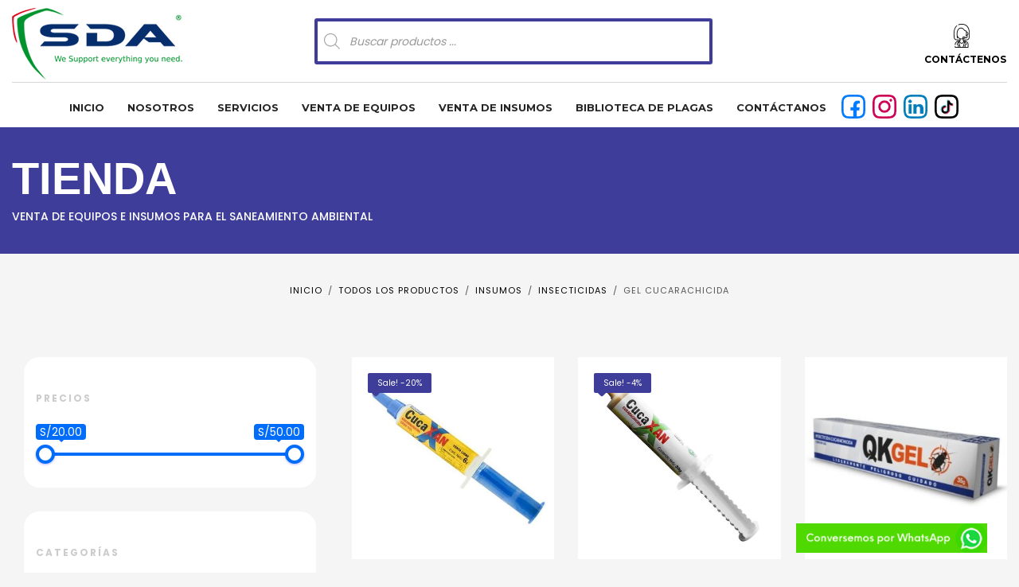

--- FILE ---
content_type: text/html; charset=UTF-8
request_url: https://www.sda.com.pe/categoria-producto/insumos/gel-cucarachicida/
body_size: 25875
content:
<!DOCTYPE html>
<html lang="es">
<head>
<meta charset="UTF-8"/>
<meta name="twitter:widgets:csp" content="on"/>
<link rel="profile" href="https://gmpg.org/xfn/11"/>
<link rel="pingback" href="https://www.sda.com.pe/xmlrpc.php"/>

<title>Gel Cucarachicida &#8211; SDA</title>
<meta name='robots' content='max-image-preview:large' />
	<style>img:is([sizes="auto" i], [sizes^="auto," i]) { contain-intrinsic-size: 3000px 1500px }</style>
	<link rel='dns-prefetch' href='//static.addtoany.com' />
<link rel='dns-prefetch' href='//fonts.googleapis.com' />
<link rel="alternate" type="application/rss+xml" title="SDA &raquo; Feed" href="https://www.sda.com.pe/feed/" />
<link rel="alternate" type="application/rss+xml" title="SDA &raquo; Feed de los comentarios" href="https://www.sda.com.pe/comments/feed/" />
<link rel="alternate" type="application/rss+xml" title="SDA &raquo; Gel Cucarachicida Categoría Feed" href="https://www.sda.com.pe/categoria-producto/insumos/insecticidas/gel-cucarachicida/feed/" />
<script type="text/javascript">
/* <![CDATA[ */
window._wpemojiSettings = {"baseUrl":"https:\/\/s.w.org\/images\/core\/emoji\/16.0.1\/72x72\/","ext":".png","svgUrl":"https:\/\/s.w.org\/images\/core\/emoji\/16.0.1\/svg\/","svgExt":".svg","source":{"concatemoji":"https:\/\/www.sda.com.pe\/wp-includes\/js\/wp-emoji-release.min.js?ver=6.8.3"}};
/*! This file is auto-generated */
!function(s,n){var o,i,e;function c(e){try{var t={supportTests:e,timestamp:(new Date).valueOf()};sessionStorage.setItem(o,JSON.stringify(t))}catch(e){}}function p(e,t,n){e.clearRect(0,0,e.canvas.width,e.canvas.height),e.fillText(t,0,0);var t=new Uint32Array(e.getImageData(0,0,e.canvas.width,e.canvas.height).data),a=(e.clearRect(0,0,e.canvas.width,e.canvas.height),e.fillText(n,0,0),new Uint32Array(e.getImageData(0,0,e.canvas.width,e.canvas.height).data));return t.every(function(e,t){return e===a[t]})}function u(e,t){e.clearRect(0,0,e.canvas.width,e.canvas.height),e.fillText(t,0,0);for(var n=e.getImageData(16,16,1,1),a=0;a<n.data.length;a++)if(0!==n.data[a])return!1;return!0}function f(e,t,n,a){switch(t){case"flag":return n(e,"\ud83c\udff3\ufe0f\u200d\u26a7\ufe0f","\ud83c\udff3\ufe0f\u200b\u26a7\ufe0f")?!1:!n(e,"\ud83c\udde8\ud83c\uddf6","\ud83c\udde8\u200b\ud83c\uddf6")&&!n(e,"\ud83c\udff4\udb40\udc67\udb40\udc62\udb40\udc65\udb40\udc6e\udb40\udc67\udb40\udc7f","\ud83c\udff4\u200b\udb40\udc67\u200b\udb40\udc62\u200b\udb40\udc65\u200b\udb40\udc6e\u200b\udb40\udc67\u200b\udb40\udc7f");case"emoji":return!a(e,"\ud83e\udedf")}return!1}function g(e,t,n,a){var r="undefined"!=typeof WorkerGlobalScope&&self instanceof WorkerGlobalScope?new OffscreenCanvas(300,150):s.createElement("canvas"),o=r.getContext("2d",{willReadFrequently:!0}),i=(o.textBaseline="top",o.font="600 32px Arial",{});return e.forEach(function(e){i[e]=t(o,e,n,a)}),i}function t(e){var t=s.createElement("script");t.src=e,t.defer=!0,s.head.appendChild(t)}"undefined"!=typeof Promise&&(o="wpEmojiSettingsSupports",i=["flag","emoji"],n.supports={everything:!0,everythingExceptFlag:!0},e=new Promise(function(e){s.addEventListener("DOMContentLoaded",e,{once:!0})}),new Promise(function(t){var n=function(){try{var e=JSON.parse(sessionStorage.getItem(o));if("object"==typeof e&&"number"==typeof e.timestamp&&(new Date).valueOf()<e.timestamp+604800&&"object"==typeof e.supportTests)return e.supportTests}catch(e){}return null}();if(!n){if("undefined"!=typeof Worker&&"undefined"!=typeof OffscreenCanvas&&"undefined"!=typeof URL&&URL.createObjectURL&&"undefined"!=typeof Blob)try{var e="postMessage("+g.toString()+"("+[JSON.stringify(i),f.toString(),p.toString(),u.toString()].join(",")+"));",a=new Blob([e],{type:"text/javascript"}),r=new Worker(URL.createObjectURL(a),{name:"wpTestEmojiSupports"});return void(r.onmessage=function(e){c(n=e.data),r.terminate(),t(n)})}catch(e){}c(n=g(i,f,p,u))}t(n)}).then(function(e){for(var t in e)n.supports[t]=e[t],n.supports.everything=n.supports.everything&&n.supports[t],"flag"!==t&&(n.supports.everythingExceptFlag=n.supports.everythingExceptFlag&&n.supports[t]);n.supports.everythingExceptFlag=n.supports.everythingExceptFlag&&!n.supports.flag,n.DOMReady=!1,n.readyCallback=function(){n.DOMReady=!0}}).then(function(){return e}).then(function(){var e;n.supports.everything||(n.readyCallback(),(e=n.source||{}).concatemoji?t(e.concatemoji):e.wpemoji&&e.twemoji&&(t(e.twemoji),t(e.wpemoji)))}))}((window,document),window._wpemojiSettings);
/* ]]> */
</script>
<link rel='stylesheet' id='font-awesome-css' href='https://www.sda.com.pe/wp-content/plugins/woocommerce-ajax-filters/berocket/assets/css/font-awesome.min.css?ver=6.8.3' type='text/css' media='all' />
<link rel='stylesheet' id='berocket_aapf_widget-style-css' href='https://www.sda.com.pe/wp-content/plugins/woocommerce-ajax-filters/assets/frontend/css/fullmain.min.css?ver=3.1.9.6' type='text/css' media='all' />
<link rel='stylesheet' id='zn_all_g_fonts-css' href='//fonts.googleapis.com/css?family=Roboto%3A300%2Cregular%2C700%2C900%7CMontserrat%3A700%7CPT+Serif%3Aregular%2Citalic%2C700%2C700italic%7CGilda+Display%3Aregular%7CPoppins%3A300%2Cregular%2C500%2C600%2C700&#038;ver=6.8.3' type='text/css' media='all' />
<style id='wp-emoji-styles-inline-css' type='text/css'>

	img.wp-smiley, img.emoji {
		display: inline !important;
		border: none !important;
		box-shadow: none !important;
		height: 1em !important;
		width: 1em !important;
		margin: 0 0.07em !important;
		vertical-align: -0.1em !important;
		background: none !important;
		padding: 0 !important;
	}
</style>
<link rel='stylesheet' id='wp-block-library-css' href='https://www.sda.com.pe/wp-includes/css/dist/block-library/style.min.css?ver=6.8.3' type='text/css' media='all' />
<style id='classic-theme-styles-inline-css' type='text/css'>
/*! This file is auto-generated */
.wp-block-button__link{color:#fff;background-color:#32373c;border-radius:9999px;box-shadow:none;text-decoration:none;padding:calc(.667em + 2px) calc(1.333em + 2px);font-size:1.125em}.wp-block-file__button{background:#32373c;color:#fff;text-decoration:none}
</style>
<style id='global-styles-inline-css' type='text/css'>
:root{--wp--preset--aspect-ratio--square: 1;--wp--preset--aspect-ratio--4-3: 4/3;--wp--preset--aspect-ratio--3-4: 3/4;--wp--preset--aspect-ratio--3-2: 3/2;--wp--preset--aspect-ratio--2-3: 2/3;--wp--preset--aspect-ratio--16-9: 16/9;--wp--preset--aspect-ratio--9-16: 9/16;--wp--preset--color--black: #000000;--wp--preset--color--cyan-bluish-gray: #abb8c3;--wp--preset--color--white: #ffffff;--wp--preset--color--pale-pink: #f78da7;--wp--preset--color--vivid-red: #cf2e2e;--wp--preset--color--luminous-vivid-orange: #ff6900;--wp--preset--color--luminous-vivid-amber: #fcb900;--wp--preset--color--light-green-cyan: #7bdcb5;--wp--preset--color--vivid-green-cyan: #00d084;--wp--preset--color--pale-cyan-blue: #8ed1fc;--wp--preset--color--vivid-cyan-blue: #0693e3;--wp--preset--color--vivid-purple: #9b51e0;--wp--preset--gradient--vivid-cyan-blue-to-vivid-purple: linear-gradient(135deg,rgba(6,147,227,1) 0%,rgb(155,81,224) 100%);--wp--preset--gradient--light-green-cyan-to-vivid-green-cyan: linear-gradient(135deg,rgb(122,220,180) 0%,rgb(0,208,130) 100%);--wp--preset--gradient--luminous-vivid-amber-to-luminous-vivid-orange: linear-gradient(135deg,rgba(252,185,0,1) 0%,rgba(255,105,0,1) 100%);--wp--preset--gradient--luminous-vivid-orange-to-vivid-red: linear-gradient(135deg,rgba(255,105,0,1) 0%,rgb(207,46,46) 100%);--wp--preset--gradient--very-light-gray-to-cyan-bluish-gray: linear-gradient(135deg,rgb(238,238,238) 0%,rgb(169,184,195) 100%);--wp--preset--gradient--cool-to-warm-spectrum: linear-gradient(135deg,rgb(74,234,220) 0%,rgb(151,120,209) 20%,rgb(207,42,186) 40%,rgb(238,44,130) 60%,rgb(251,105,98) 80%,rgb(254,248,76) 100%);--wp--preset--gradient--blush-light-purple: linear-gradient(135deg,rgb(255,206,236) 0%,rgb(152,150,240) 100%);--wp--preset--gradient--blush-bordeaux: linear-gradient(135deg,rgb(254,205,165) 0%,rgb(254,45,45) 50%,rgb(107,0,62) 100%);--wp--preset--gradient--luminous-dusk: linear-gradient(135deg,rgb(255,203,112) 0%,rgb(199,81,192) 50%,rgb(65,88,208) 100%);--wp--preset--gradient--pale-ocean: linear-gradient(135deg,rgb(255,245,203) 0%,rgb(182,227,212) 50%,rgb(51,167,181) 100%);--wp--preset--gradient--electric-grass: linear-gradient(135deg,rgb(202,248,128) 0%,rgb(113,206,126) 100%);--wp--preset--gradient--midnight: linear-gradient(135deg,rgb(2,3,129) 0%,rgb(40,116,252) 100%);--wp--preset--font-size--small: 13px;--wp--preset--font-size--medium: 20px;--wp--preset--font-size--large: 36px;--wp--preset--font-size--x-large: 42px;--wp--preset--spacing--20: 0.44rem;--wp--preset--spacing--30: 0.67rem;--wp--preset--spacing--40: 1rem;--wp--preset--spacing--50: 1.5rem;--wp--preset--spacing--60: 2.25rem;--wp--preset--spacing--70: 3.38rem;--wp--preset--spacing--80: 5.06rem;--wp--preset--shadow--natural: 6px 6px 9px rgba(0, 0, 0, 0.2);--wp--preset--shadow--deep: 12px 12px 50px rgba(0, 0, 0, 0.4);--wp--preset--shadow--sharp: 6px 6px 0px rgba(0, 0, 0, 0.2);--wp--preset--shadow--outlined: 6px 6px 0px -3px rgba(255, 255, 255, 1), 6px 6px rgba(0, 0, 0, 1);--wp--preset--shadow--crisp: 6px 6px 0px rgba(0, 0, 0, 1);}:where(.is-layout-flex){gap: 0.5em;}:where(.is-layout-grid){gap: 0.5em;}body .is-layout-flex{display: flex;}.is-layout-flex{flex-wrap: wrap;align-items: center;}.is-layout-flex > :is(*, div){margin: 0;}body .is-layout-grid{display: grid;}.is-layout-grid > :is(*, div){margin: 0;}:where(.wp-block-columns.is-layout-flex){gap: 2em;}:where(.wp-block-columns.is-layout-grid){gap: 2em;}:where(.wp-block-post-template.is-layout-flex){gap: 1.25em;}:where(.wp-block-post-template.is-layout-grid){gap: 1.25em;}.has-black-color{color: var(--wp--preset--color--black) !important;}.has-cyan-bluish-gray-color{color: var(--wp--preset--color--cyan-bluish-gray) !important;}.has-white-color{color: var(--wp--preset--color--white) !important;}.has-pale-pink-color{color: var(--wp--preset--color--pale-pink) !important;}.has-vivid-red-color{color: var(--wp--preset--color--vivid-red) !important;}.has-luminous-vivid-orange-color{color: var(--wp--preset--color--luminous-vivid-orange) !important;}.has-luminous-vivid-amber-color{color: var(--wp--preset--color--luminous-vivid-amber) !important;}.has-light-green-cyan-color{color: var(--wp--preset--color--light-green-cyan) !important;}.has-vivid-green-cyan-color{color: var(--wp--preset--color--vivid-green-cyan) !important;}.has-pale-cyan-blue-color{color: var(--wp--preset--color--pale-cyan-blue) !important;}.has-vivid-cyan-blue-color{color: var(--wp--preset--color--vivid-cyan-blue) !important;}.has-vivid-purple-color{color: var(--wp--preset--color--vivid-purple) !important;}.has-black-background-color{background-color: var(--wp--preset--color--black) !important;}.has-cyan-bluish-gray-background-color{background-color: var(--wp--preset--color--cyan-bluish-gray) !important;}.has-white-background-color{background-color: var(--wp--preset--color--white) !important;}.has-pale-pink-background-color{background-color: var(--wp--preset--color--pale-pink) !important;}.has-vivid-red-background-color{background-color: var(--wp--preset--color--vivid-red) !important;}.has-luminous-vivid-orange-background-color{background-color: var(--wp--preset--color--luminous-vivid-orange) !important;}.has-luminous-vivid-amber-background-color{background-color: var(--wp--preset--color--luminous-vivid-amber) !important;}.has-light-green-cyan-background-color{background-color: var(--wp--preset--color--light-green-cyan) !important;}.has-vivid-green-cyan-background-color{background-color: var(--wp--preset--color--vivid-green-cyan) !important;}.has-pale-cyan-blue-background-color{background-color: var(--wp--preset--color--pale-cyan-blue) !important;}.has-vivid-cyan-blue-background-color{background-color: var(--wp--preset--color--vivid-cyan-blue) !important;}.has-vivid-purple-background-color{background-color: var(--wp--preset--color--vivid-purple) !important;}.has-black-border-color{border-color: var(--wp--preset--color--black) !important;}.has-cyan-bluish-gray-border-color{border-color: var(--wp--preset--color--cyan-bluish-gray) !important;}.has-white-border-color{border-color: var(--wp--preset--color--white) !important;}.has-pale-pink-border-color{border-color: var(--wp--preset--color--pale-pink) !important;}.has-vivid-red-border-color{border-color: var(--wp--preset--color--vivid-red) !important;}.has-luminous-vivid-orange-border-color{border-color: var(--wp--preset--color--luminous-vivid-orange) !important;}.has-luminous-vivid-amber-border-color{border-color: var(--wp--preset--color--luminous-vivid-amber) !important;}.has-light-green-cyan-border-color{border-color: var(--wp--preset--color--light-green-cyan) !important;}.has-vivid-green-cyan-border-color{border-color: var(--wp--preset--color--vivid-green-cyan) !important;}.has-pale-cyan-blue-border-color{border-color: var(--wp--preset--color--pale-cyan-blue) !important;}.has-vivid-cyan-blue-border-color{border-color: var(--wp--preset--color--vivid-cyan-blue) !important;}.has-vivid-purple-border-color{border-color: var(--wp--preset--color--vivid-purple) !important;}.has-vivid-cyan-blue-to-vivid-purple-gradient-background{background: var(--wp--preset--gradient--vivid-cyan-blue-to-vivid-purple) !important;}.has-light-green-cyan-to-vivid-green-cyan-gradient-background{background: var(--wp--preset--gradient--light-green-cyan-to-vivid-green-cyan) !important;}.has-luminous-vivid-amber-to-luminous-vivid-orange-gradient-background{background: var(--wp--preset--gradient--luminous-vivid-amber-to-luminous-vivid-orange) !important;}.has-luminous-vivid-orange-to-vivid-red-gradient-background{background: var(--wp--preset--gradient--luminous-vivid-orange-to-vivid-red) !important;}.has-very-light-gray-to-cyan-bluish-gray-gradient-background{background: var(--wp--preset--gradient--very-light-gray-to-cyan-bluish-gray) !important;}.has-cool-to-warm-spectrum-gradient-background{background: var(--wp--preset--gradient--cool-to-warm-spectrum) !important;}.has-blush-light-purple-gradient-background{background: var(--wp--preset--gradient--blush-light-purple) !important;}.has-blush-bordeaux-gradient-background{background: var(--wp--preset--gradient--blush-bordeaux) !important;}.has-luminous-dusk-gradient-background{background: var(--wp--preset--gradient--luminous-dusk) !important;}.has-pale-ocean-gradient-background{background: var(--wp--preset--gradient--pale-ocean) !important;}.has-electric-grass-gradient-background{background: var(--wp--preset--gradient--electric-grass) !important;}.has-midnight-gradient-background{background: var(--wp--preset--gradient--midnight) !important;}.has-small-font-size{font-size: var(--wp--preset--font-size--small) !important;}.has-medium-font-size{font-size: var(--wp--preset--font-size--medium) !important;}.has-large-font-size{font-size: var(--wp--preset--font-size--large) !important;}.has-x-large-font-size{font-size: var(--wp--preset--font-size--x-large) !important;}
:where(.wp-block-post-template.is-layout-flex){gap: 1.25em;}:where(.wp-block-post-template.is-layout-grid){gap: 1.25em;}
:where(.wp-block-columns.is-layout-flex){gap: 2em;}:where(.wp-block-columns.is-layout-grid){gap: 2em;}
:root :where(.wp-block-pullquote){font-size: 1.5em;line-height: 1.6;}
</style>
<link rel='stylesheet' id='woocommerce-layout-css' href='https://www.sda.com.pe/wp-content/plugins/woocommerce/assets/css/woocommerce-layout.css?ver=10.4.3' type='text/css' media='all' />
<link rel='stylesheet' id='woocommerce-smallscreen-css' href='https://www.sda.com.pe/wp-content/plugins/woocommerce/assets/css/woocommerce-smallscreen.css?ver=10.4.3' type='text/css' media='only screen and (max-width: 767px)' />
<link rel='stylesheet' id='woocommerce-general-css' href='https://www.sda.com.pe/wp-content/plugins/woocommerce/assets/css/woocommerce.css?ver=10.4.3' type='text/css' media='all' />
<style id='woocommerce-inline-inline-css' type='text/css'>
.woocommerce form .form-row .required { visibility: visible; }
</style>
<link rel='stylesheet' id='woo-variation-swatches-css' href='https://www.sda.com.pe/wp-content/plugins/woo-variation-swatches/assets/css/frontend.min.css?ver=1764603796' type='text/css' media='all' />
<style id='woo-variation-swatches-inline-css' type='text/css'>
:root {
--wvs-tick:url("data:image/svg+xml;utf8,%3Csvg filter='drop-shadow(0px 0px 2px rgb(0 0 0 / .8))' xmlns='http://www.w3.org/2000/svg'  viewBox='0 0 30 30'%3E%3Cpath fill='none' stroke='%23ffffff' stroke-linecap='round' stroke-linejoin='round' stroke-width='4' d='M4 16L11 23 27 7'/%3E%3C/svg%3E");

--wvs-cross:url("data:image/svg+xml;utf8,%3Csvg filter='drop-shadow(0px 0px 5px rgb(255 255 255 / .6))' xmlns='http://www.w3.org/2000/svg' width='72px' height='72px' viewBox='0 0 24 24'%3E%3Cpath fill='none' stroke='%23ff0000' stroke-linecap='round' stroke-width='0.6' d='M5 5L19 19M19 5L5 19'/%3E%3C/svg%3E");
--wvs-single-product-item-width:30px;
--wvs-single-product-item-height:30px;
--wvs-single-product-item-font-size:16px}
</style>
<link rel='stylesheet' id='dgwt-wcas-style-css' href='https://www.sda.com.pe/wp-content/plugins/ajax-search-for-woocommerce/assets/css/style.min.css?ver=1.32.2' type='text/css' media='all' />
<link rel='stylesheet' id='select2-css' href='https://www.sda.com.pe/wp-content/plugins/woocommerce-ajax-filters/assets/frontend/css/select2.min.css?ver=6.8.3' type='text/css' media='all' />
<link rel='stylesheet' id='xoo-wsc-fonts-css' href='https://www.sda.com.pe/wp-content/plugins/woocommerce-side-cart-premium/assets/css/xoo-wsc-fonts.css?ver=3.0' type='text/css' media='all' />
<link rel='stylesheet' id='xoo-wsc-style-css' href='https://www.sda.com.pe/wp-content/plugins/woocommerce-side-cart-premium/assets/css/xoo-wsc-style.css?ver=3.0' type='text/css' media='all' />
<style id='xoo-wsc-style-inline-css' type='text/css'>

.xoo-wsc-sp-left-col img{
	max-width: 80px;
}

.xoo-wsc-sp-right-col{
	font-size: 14px;
}

.xoo-wsc-sp-container{
	background-color: #eee;
}


 

.xoo-wsc-footer{
	background-color: #ffffff;
	color: #000000;
	padding: 10px 20px;
}

.xoo-wsc-footer, .xoo-wsc-footer a, .xoo-wsc-footer .amount{
	font-size: 15px;
}

.xoo-wsc-ft-buttons-cont{
	grid-template-columns: auto;
}

.xoo-wsc-basket{
	bottom: 12px;
	left: 0px;
	background-color: #00932e;
	color: #ffffff;
	box-shadow: 0 1px 4px 0;
}

.xoo-wsc-items-count{
	top: -15px;
	right: -15px;
}

.xoo-wsc-items-count, .xoo-wsc-sc-count{
	background-color: #000000;
	color: #ffffff;
}

.xoo-wsc-container, .xoo-wsc-slider{
	max-width: 350px;
	left: -350px;
	top: 0;bottom: 0;
	bottom: 0;
	font-family: }


.xoo-wsc-cart-active .xoo-wsc-container, .xoo-wsc-slider-active .xoo-wsc-slider{
	left: 0;
}

.xoo-wsc-cart-active .xoo-wsc-basket{
	left: 350px;
}

.xoo-wsc-slider{
	right: -350px;
}

span.xoo-wsch-close {
    font-size: 16px;
    right: 10px;
}

.xoo-wsch-top{
	justify-content: center;
}

.xoo-wsch-text{
	font-size: 20px;
}

.xoo-wsc-header{
	color: #ffffff;
	background-color: #3e3d9a;
}

.xoo-wsc-sb-bar > span{
	background-color: #1e73be;
}

.xoo-wsc-body{
	background-color: #ffffff;
}

.xoo-wsc-body, .xoo-wsc-body span.amount, .xoo-wsc-body a{
	font-size: 16px;
	color: #000000;
}

.xoo-wsc-product{
	padding: 20px 15px;
}

.xoo-wsc-img-col{
	width: 35%;
}
.xoo-wsc-sum-col{
	width: 65%;
}

.xoo-wsc-sum-col{
	justify-content: center;
}

/***** Quantity *****/

.xoo-wsc-qty-box{
	max-width: 75px;
}

.xoo-wsc-qty-box.xoo-wsc-qtb-square{
	border-color: #000000;
}

input[type="number"].xoo-wsc-qty{
	border-color: #000000;
	background-color: #ffffff;
	color: #000000;
	height: 28px;
	line-height: 28px;
}

input[type="number"].xoo-wsc-qty, .xoo-wsc-qtb-square{
	border-width: 1px;
	border-style: solid;
}
.xoo-wsc-chng{
	background-color: #ffffff;
	color: #000000;
}
</style>
<link rel='stylesheet' id='kallyas-styles-css' href='https://www.sda.com.pe/wp-content/themes/kallyas/style.css?ver=4.19.0' type='text/css' media='all' />
<link rel='stylesheet' id='th-bootstrap-styles-css' href='https://www.sda.com.pe/wp-content/themes/kallyas/css/bootstrap.min.css?ver=4.19.0' type='text/css' media='all' />
<link rel='stylesheet' id='th-theme-template-styles-css' href='https://www.sda.com.pe/wp-content/themes/kallyas/css/template.min.css?ver=4.19.0' type='text/css' media='all' />
<link rel='stylesheet' id='woocommerce-overrides-css' href='https://www.sda.com.pe/wp-content/themes/kallyas/css/plugins/kl-woocommerce.css?ver=4.19.0' type='text/css' media='all' />
<link rel='stylesheet' id='morningtrain_wooadvancedqty_lib_traits-woo-advanced-qty-css' href='https://www.sda.com.pe/wp-content/plugins/woo-advanced-qty/assets/css/woo-advanced-qty.css?ver=3.0.6' type='text/css' media='all' />
<link rel='stylesheet' id='morningtrain_wooadvancedqty_lib_traits-hide-update-button-css' href='https://www.sda.com.pe/wp-content/plugins/woo-advanced-qty/assets/css/hide-update-button.css?ver=3.0.6' type='text/css' media='all' />
<link rel='stylesheet' id='zion-frontend-css' href='https://www.sda.com.pe/wp-content/themes/kallyas/framework/zion-builder/assets/css/znb_frontend.css?ver=1.1.0' type='text/css' media='all' />
<link rel='stylesheet' id='748-smart-layout.css-css' href='//www.sda.com.pe/wp-content/uploads/zion-builder/cache/748-smart-layout.css?ver=949273053067f0c4b18394b5e3259891' type='text/css' media='all' />
<link rel='stylesheet' id='35-smart-layout.css-css' href='//www.sda.com.pe/wp-content/uploads/zion-builder/cache/35-smart-layout.css?ver=949273053067f0c4b18394b5e3259891' type='text/css' media='all' />
<link rel='stylesheet' id='addtoany-css' href='https://www.sda.com.pe/wp-content/plugins/add-to-any/addtoany.min.css?ver=1.16' type='text/css' media='all' />
<link rel='stylesheet' id='animate.css-css' href='https://www.sda.com.pe/wp-content/themes/kallyas/css/vendors/animate.min.css?ver=4.19.0' type='text/css' media='all' />
<link rel='stylesheet' id='kallyas-addon-nav-overlay-css-css' href='https://www.sda.com.pe/wp-content/plugins/kallyas-addon-nav-overlay/assets/styles.min.css?ver=1.0.10' type='text/css' media='all' />
<link rel='stylesheet' id='th-theme-print-stylesheet-css' href='https://www.sda.com.pe/wp-content/themes/kallyas/css/print.css?ver=4.19.0' type='text/css' media='print' />
<link rel='stylesheet' id='th-theme-options-styles-css' href='//www.sda.com.pe/wp-content/uploads/zn_dynamic.css?ver=1756745916' type='text/css' media='all' />
<script type="text/javascript" src="https://www.sda.com.pe/wp-includes/js/jquery/jquery.min.js?ver=3.7.1" id="jquery-core-js"></script>
<script type="text/javascript" src="https://www.sda.com.pe/wp-includes/js/jquery/jquery-migrate.min.js?ver=3.4.1" id="jquery-migrate-js"></script>
<script type="text/javascript" id="addtoany-core-js-before">
/* <![CDATA[ */
window.a2a_config=window.a2a_config||{};a2a_config.callbacks=[];a2a_config.overlays=[];a2a_config.templates={};a2a_localize = {
	Share: "Compartir",
	Save: "Guardar",
	Subscribe: "Suscribir",
	Email: "Correo electrónico",
	Bookmark: "Marcador",
	ShowAll: "Mostrar todo",
	ShowLess: "Mostrar menos",
	FindServices: "Encontrar servicio(s)",
	FindAnyServiceToAddTo: "Encuentra al instante cualquier servicio para añadir a",
	PoweredBy: "Funciona con",
	ShareViaEmail: "Compartir por correo electrónico",
	SubscribeViaEmail: "Suscribirse a través de correo electrónico",
	BookmarkInYourBrowser: "Añadir a marcadores de tu navegador",
	BookmarkInstructions: "Presiona «Ctrl+D» o «\u2318+D» para añadir esta página a marcadores",
	AddToYourFavorites: "Añadir a tus favoritos",
	SendFromWebOrProgram: "Enviar desde cualquier dirección o programa de correo electrónico ",
	EmailProgram: "Programa de correo electrónico",
	More: "Más&#8230;",
	ThanksForSharing: "¡Gracias por compartir!",
	ThanksForFollowing: "¡Gracias por seguirnos!"
};
/* ]]> */
</script>
<script type="text/javascript" defer src="https://static.addtoany.com/menu/page.js" id="addtoany-core-js"></script>
<script type="text/javascript" defer src="https://www.sda.com.pe/wp-content/plugins/add-to-any/addtoany.min.js?ver=1.1" id="addtoany-jquery-js"></script>
<script type="text/javascript" src="//www.sda.com.pe/wp-content/plugins/revslider/sr6/assets/js/rbtools.min.js?ver=6.7.21" async id="tp-tools-js"></script>
<script type="text/javascript" src="//www.sda.com.pe/wp-content/plugins/revslider/sr6/assets/js/rs6.min.js?ver=6.7.21" async id="revmin-js"></script>
<script type="text/javascript" src="https://www.sda.com.pe/wp-content/plugins/woocommerce/assets/js/jquery-blockui/jquery.blockUI.min.js?ver=2.7.0-wc.10.4.3" id="wc-jquery-blockui-js" data-wp-strategy="defer"></script>
<script type="text/javascript" id="wc-add-to-cart-js-extra">
/* <![CDATA[ */
var wc_add_to_cart_params = {"ajax_url":"\/wp-admin\/admin-ajax.php","wc_ajax_url":"\/?wc-ajax=%%endpoint%%","i18n_view_cart":"Ver carrito","cart_url":"https:\/\/www.sda.com.pe\/carrito\/","is_cart":"","cart_redirect_after_add":"no"};
/* ]]> */
</script>
<script type="text/javascript" src="https://www.sda.com.pe/wp-content/plugins/woocommerce/assets/js/frontend/add-to-cart.min.js?ver=10.4.3" id="wc-add-to-cart-js" defer="defer" data-wp-strategy="defer"></script>
<script type="text/javascript" src="https://www.sda.com.pe/wp-content/plugins/woocommerce/assets/js/js-cookie/js.cookie.min.js?ver=2.1.4-wc.10.4.3" id="wc-js-cookie-js" defer="defer" data-wp-strategy="defer"></script>
<script type="text/javascript" id="woocommerce-js-extra">
/* <![CDATA[ */
var woocommerce_params = {"ajax_url":"\/wp-admin\/admin-ajax.php","wc_ajax_url":"\/?wc-ajax=%%endpoint%%","i18n_password_show":"Mostrar contrase\u00f1a","i18n_password_hide":"Ocultar contrase\u00f1a"};
/* ]]> */
</script>
<script type="text/javascript" src="https://www.sda.com.pe/wp-content/plugins/woocommerce/assets/js/frontend/woocommerce.min.js?ver=10.4.3" id="woocommerce-js" defer="defer" data-wp-strategy="defer"></script>
<link rel="https://api.w.org/" href="https://www.sda.com.pe/wp-json/" /><link rel="alternate" title="JSON" type="application/json" href="https://www.sda.com.pe/wp-json/wp/v2/product_cat/70" /><link rel="EditURI" type="application/rsd+xml" title="RSD" href="https://www.sda.com.pe/xmlrpc.php?rsd" />
<meta name="generator" content="WordPress 6.8.3" />
<meta name="generator" content="WooCommerce 10.4.3" />
		<meta name="abstract" content="Empresa de control de plagas y servicios generales">
		<meta name="author" content="SDA">
		<meta name="copyright" content="Copyright SDA - Todos los derechos reservados.">
		<meta name="designer" content="TANDA Media">
		<meta name="distribution" content="Global">
		<meta name="language" content="es">
		<meta name="publisher" content="SDA">
		<meta name="rating" content="General">
		<meta name="resource-type" content="Document">
		<meta name="revisit-after" content="3">
		<meta name="template" content="TANDA Media">
		<meta name="robots" content="index,follow">
		<meta name="keywords" content="empresa de fumigacion, fumigacion de cocinas, control de plagas, control de roedores, limpieza de tanques y cisternas, desratizacion, desinfeccion, mata cucarachas, mata roedores, fumigaciones lima, fumigaciones en los olivos, precio de fumigaciones">
		<style>
			.dgwt-wcas-ico-magnifier,.dgwt-wcas-ico-magnifier-handler{max-width:20px}.dgwt-wcas-search-wrapp{max-width:600px}		</style>
				<meta name="theme-color"
			  content="#3e3d9a">
				<meta name="viewport" content="width=device-width, initial-scale=1, maximum-scale=1"/>
		
		<!--[if lte IE 8]>
		<script type="text/javascript">
			var $buoop = {
				vs: {i: 10, f: 25, o: 12.1, s: 7, n: 9}
			};

			$buoop.ol = window.onload;

			window.onload = function () {
				try {
					if ($buoop.ol) {
						$buoop.ol()
					}
				}
				catch (e) {
				}

				var e = document.createElement("script");
				e.setAttribute("type", "text/javascript");
				e.setAttribute("src", "https://browser-update.org/update.js");
				document.body.appendChild(e);
			};
		</script>
		<![endif]-->

		<!-- for IE6-8 support of HTML5 elements -->
		<!--[if lt IE 9]>
		<script src="//html5shim.googlecode.com/svn/trunk/html5.js"></script>
		<![endif]-->
		
	<!-- Fallback for animating in viewport -->
	<noscript>
		<style type="text/css" media="screen">
			.zn-animateInViewport {visibility: visible;}
		</style>
	</noscript>
		<noscript><style>.woocommerce-product-gallery{ opacity: 1 !important; }</style></noscript>
	<meta name="generator" content="Powered by Slider Revolution 6.7.21 - responsive, Mobile-Friendly Slider Plugin for WordPress with comfortable drag and drop interface." />
<link rel="icon" href="https://www.sda.com.pe/wp-content/uploads/2017/06/cropped-Favicon-SDA-1-32x32.png" sizes="32x32" />
<link rel="icon" href="https://www.sda.com.pe/wp-content/uploads/2017/06/cropped-Favicon-SDA-1-192x192.png" sizes="192x192" />
<link rel="apple-touch-icon" href="https://www.sda.com.pe/wp-content/uploads/2017/06/cropped-Favicon-SDA-1-180x180.png" />
<meta name="msapplication-TileImage" content="https://www.sda.com.pe/wp-content/uploads/2017/06/cropped-Favicon-SDA-1-270x270.png" />
<script>function setREVStartSize(e){
			//window.requestAnimationFrame(function() {
				window.RSIW = window.RSIW===undefined ? window.innerWidth : window.RSIW;
				window.RSIH = window.RSIH===undefined ? window.innerHeight : window.RSIH;
				try {
					var pw = document.getElementById(e.c).parentNode.offsetWidth,
						newh;
					pw = pw===0 || isNaN(pw) || (e.l=="fullwidth" || e.layout=="fullwidth") ? window.RSIW : pw;
					e.tabw = e.tabw===undefined ? 0 : parseInt(e.tabw);
					e.thumbw = e.thumbw===undefined ? 0 : parseInt(e.thumbw);
					e.tabh = e.tabh===undefined ? 0 : parseInt(e.tabh);
					e.thumbh = e.thumbh===undefined ? 0 : parseInt(e.thumbh);
					e.tabhide = e.tabhide===undefined ? 0 : parseInt(e.tabhide);
					e.thumbhide = e.thumbhide===undefined ? 0 : parseInt(e.thumbhide);
					e.mh = e.mh===undefined || e.mh=="" || e.mh==="auto" ? 0 : parseInt(e.mh,0);
					if(e.layout==="fullscreen" || e.l==="fullscreen")
						newh = Math.max(e.mh,window.RSIH);
					else{
						e.gw = Array.isArray(e.gw) ? e.gw : [e.gw];
						for (var i in e.rl) if (e.gw[i]===undefined || e.gw[i]===0) e.gw[i] = e.gw[i-1];
						e.gh = e.el===undefined || e.el==="" || (Array.isArray(e.el) && e.el.length==0)? e.gh : e.el;
						e.gh = Array.isArray(e.gh) ? e.gh : [e.gh];
						for (var i in e.rl) if (e.gh[i]===undefined || e.gh[i]===0) e.gh[i] = e.gh[i-1];
											
						var nl = new Array(e.rl.length),
							ix = 0,
							sl;
						e.tabw = e.tabhide>=pw ? 0 : e.tabw;
						e.thumbw = e.thumbhide>=pw ? 0 : e.thumbw;
						e.tabh = e.tabhide>=pw ? 0 : e.tabh;
						e.thumbh = e.thumbhide>=pw ? 0 : e.thumbh;
						for (var i in e.rl) nl[i] = e.rl[i]<window.RSIW ? 0 : e.rl[i];
						sl = nl[0];
						for (var i in nl) if (sl>nl[i] && nl[i]>0) { sl = nl[i]; ix=i;}
						var m = pw>(e.gw[ix]+e.tabw+e.thumbw) ? 1 : (pw-(e.tabw+e.thumbw)) / (e.gw[ix]);
						newh =  (e.gh[ix] * m) + (e.tabh + e.thumbh);
					}
					var el = document.getElementById(e.c);
					if (el!==null && el) el.style.height = newh+"px";
					el = document.getElementById(e.c+"_wrapper");
					if (el!==null && el) {
						el.style.height = newh+"px";
						el.style.display = "block";
					}
				} catch(e){
					console.log("Failure at Presize of Slider:" + e)
				}
			//});
		  };</script>
				<style type="text/css" id="c4wp-checkout-css">
					.woocommerce-checkout .c4wp_captcha_field {
						margin-bottom: 10px;
						margin-top: 15px;
						position: relative;
						display: inline-block;
					}
				</style>
							<style type="text/css" id="c4wp-v3-lp-form-css">
				.login #login, .login #lostpasswordform {
					min-width: 350px !important;
				}
				.wpforms-field-c4wp iframe {
					width: 100% !important;
				}
			</style>
			</head>

<body data-rsssl=1  class="archive tax-product_cat term-gel-cucarachicida term-70 wp-theme-kallyas theme-kallyas woocommerce woocommerce-page woocommerce-no-js woo-variation-swatches wvs-behavior-blur wvs-theme-kallyas wvs-show-label wvs-tooltip zn-wc-pages-classic kl-sticky-header kl-skin--light" itemscope="itemscope" itemtype="https://schema.org/WebPage" >


<div class="login_register_stuff"></div><!-- end login register stuff -->		<div id="fb-root"></div>
		<script>(function (d, s, id) {
			var js, fjs = d.getElementsByTagName(s)[0];
			if (d.getElementById(id)) {return;}
			js = d.createElement(s); js.id = id;
			js.src = "https://connect.facebook.net/en_US/sdk.js#xfbml=1&version=v3.0";
			fjs.parentNode.insertBefore(js, fjs);
		}(document, 'script', 'facebook-jssdk'));</script>
		
<div id="zn-nav-overlay" class="znNavOvr znNavOvr--layoutS2 znNavOvr--animation1 znNavOvr--theme-dark">

	<div class="znNavOvr-inner ">

		<div class="znNavOvr-logo znNavOvr-opEffect"><a href="https://www.sda.com.pe/"><img src="https://www.sda.com.pe/wp-content/uploads/2020/03/logo-sda-final.png" alt="SDA" title="Saneamiento Ambiental, control de plagas y servicios generales"></a></div><div class="znNavOvr-menuWrapper"></div>
	</div>

	<a href="#" class="znNavOvr-close znNavOvr-close--trSmall" id="znNavOvr-close">
		<span></span>
		<svg x="0px" y="0px" width="54px" height="54px" viewBox="0 0 54 54">
			<circle fill="transparent" stroke="#656e79" stroke-width="1" cx="27" cy="27" r="25" stroke-dasharray="157 157" stroke-dashoffset="157"></circle>
		</svg>
	</a>
</div>

<div id="page_wrapper">

<header id="header" class="site-header  style17 cta_button header--sticky header--not-sticked    headerstyle-xs--image_color  sticky-resize headerstyle--image_color site-header--relative nav-th--light style9 sheader-sh--dark"  data-original-sticky-textscheme="sh--dark"  role="banner" itemscope="itemscope" itemtype="https://schema.org/WPHeader" >
		<div class="site-header-wrapper sticky-top-area sticky-main-area">

		<div class="site-header-top-wrapper topbar-style--default  sh--dark">

			<div class="siteheader-container container">

				

			</div>
		</div><!-- /.site-header-top-wrapper -->

		<div class="kl-top-header site-header-main-wrapper clearfix  header-no-top   sh--dark">

			<div class="container siteheader-container ">

				<div class='fxb-col fxb-basis-auto'>

					

<div class="fxb-row site-header-row site-header-main ">

	<div class='fxb-col fxb fxb-start-x fxb-center-y fxb-basis-20 site-header-col-left site-header-main-left'>
				<div id="logo-container" class="logo-container   logosize--yes zn-original-logo">
			<!-- Logo -->
			<h3 class='site-logo logo ' id='logo'><a href='https://www.sda.com.pe/' class='site-logo-anch'><img class="logo-img site-logo-img" src="https://www.sda.com.pe/wp-content/uploads/2020/03/logo-sda-final.png"  alt="SDA" title="Saneamiento Ambiental, control de plagas y servicios generales"  /></a></h3>			<!-- InfoCard -->
					</div>

			</div>

	<div class='fxb-col fxb fxb-center-x fxb-center-y fxb-basis-auto site-header-col-center site-header-main-center'>
		<div class="sh-component kl-header-toptext kl-font-alt"><div  class="dgwt-wcas-search-wrapp dgwt-wcas-no-submit woocommerce dgwt-wcas-style-solaris js-dgwt-wcas-layout-icon-flexible dgwt-wcas-layout-icon-flexible js-dgwt-wcas-mobile-overlay-enabled">
							<svg class="dgwt-wcas-loader-circular dgwt-wcas-icon-preloader" viewBox="25 25 50 50">
					<circle class="dgwt-wcas-loader-circular-path" cx="50" cy="50" r="20" fill="none"
						 stroke-miterlimit="10"/>
				</svg>
						<a href="#"  class="dgwt-wcas-search-icon js-dgwt-wcas-search-icon-handler" aria-label="Abrir la barra de búsqueda">				<svg
					class="dgwt-wcas-ico-magnifier-handler" xmlns="http://www.w3.org/2000/svg"
					xmlns:xlink="http://www.w3.org/1999/xlink" x="0px" y="0px"
					viewBox="0 0 51.539 51.361" xml:space="preserve">
					<path 						d="M51.539,49.356L37.247,35.065c3.273-3.74,5.272-8.623,5.272-13.983c0-11.742-9.518-21.26-21.26-21.26 S0,9.339,0,21.082s9.518,21.26,21.26,21.26c5.361,0,10.244-1.999,13.983-5.272l14.292,14.292L51.539,49.356z M2.835,21.082 c0-10.176,8.249-18.425,18.425-18.425s18.425,8.249,18.425,18.425S31.436,39.507,21.26,39.507S2.835,31.258,2.835,21.082z"/>
				</svg>
				</a>
		<div class="dgwt-wcas-search-icon-arrow"></div>
		<form class="dgwt-wcas-search-form" role="search" action="https://www.sda.com.pe/" method="get">
		<div class="dgwt-wcas-sf-wrapp">
							<svg
					class="dgwt-wcas-ico-magnifier" xmlns="http://www.w3.org/2000/svg"
					xmlns:xlink="http://www.w3.org/1999/xlink" x="0px" y="0px"
					viewBox="0 0 51.539 51.361" xml:space="preserve">
					<path 						d="M51.539,49.356L37.247,35.065c3.273-3.74,5.272-8.623,5.272-13.983c0-11.742-9.518-21.26-21.26-21.26 S0,9.339,0,21.082s9.518,21.26,21.26,21.26c5.361,0,10.244-1.999,13.983-5.272l14.292,14.292L51.539,49.356z M2.835,21.082 c0-10.176,8.249-18.425,18.425-18.425s18.425,8.249,18.425,18.425S31.436,39.507,21.26,39.507S2.835,31.258,2.835,21.082z"/>
				</svg>
							<label class="screen-reader-text"
				for="dgwt-wcas-search-input-1">
				Búsqueda de productos			</label>

			<input
				id="dgwt-wcas-search-input-1"
				type="search"
				class="dgwt-wcas-search-input"
				name="s"
				value=""
				placeholder="Buscar productos ..."
				autocomplete="off"
							/>
			<div class="dgwt-wcas-preloader"></div>

			<div class="dgwt-wcas-voice-search"></div>

			
			<input type="hidden" name="post_type" value="product"/>
			<input type="hidden" name="dgwt_wcas" value="1"/>

			
					</div>
	</form>
</div>
</div>	</div>

	<div class='fxb-col fxb fxb-end-x fxb-center-y fxb-basis-20 site-header-col-right site-header-main-right'>

		<div class='fxb-col fxb fxb-end-x fxb-center-y fxb-basis-20 site-header-main-right-top'>
						<a href="https://www.sda.com.pe/contactanos/"  class="sh-component ctabutton cta-button-0 kl-cta-custom btn btn-text btn-custom-color  zn_dummy_value cta-icon--before btn--square" title="Contáctanos" target="_self"  itemprop="url" ><span data-zniconfam="flaticon" data-zn_icon=""></span><span>Contáctenos</span></a>		</div>

		
	</div>

</div><!-- /.site-header-main -->


				</div>

							</div><!-- /.siteheader-container -->

		</div><!-- /.site-header-main-wrapper -->

		
<div class="kl-main-header site-header-bottom-wrapper clearfix  sh--dark">

	<div class="container siteheader-container">

		<div class="separator site-header-separator "></div>
				<div class="fxb-row site-header-row site-header-bottom ">


			<div class='fxb-col fxb fxb-start-x fxb-center-y fxb-basis-auto site-header-col-left site-header-bottom-left'>
							</div>


			<div class='fxb-col fxb fxb-center-x fxb-center-y fxb-basis-auto site-header-col-center site-header-bottom-center'>
						<div class="sh-component main-menu-wrapper" role="navigation" itemscope="itemscope" itemtype="https://schema.org/SiteNavigationElement" >

					<div class="zn-res-menuwrapper">
			<a href="#" class="zn-res-trigger zn-menuBurger zn-menuBurger--2--s zn-menuBurger--anim1 " id="zn-res-trigger">
				<span></span>
				<span></span>
				<span></span>
			</a>
		</div><!-- end responsive menu -->
		<div id="main-menu" class="main-nav mainnav--overlay mainnav--active-bg mainnav--pointer-dash nav-mm--light zn_mega_wrapper "><ul id="menu-main-menu" class="main-menu main-menu-nav zn_mega_menu "><li id="menu-item-38" class="main-menu-item menu-item menu-item-type-post_type menu-item-object-page menu-item-home menu-item-38  main-menu-item-top  menu-item-even menu-item-depth-0"><a href="https://www.sda.com.pe/" class=" main-menu-link main-menu-link-top"><span>Inicio</span></a></li>
<li id="menu-item-39" class="main-menu-item menu-item menu-item-type-post_type menu-item-object-page menu-item-39  main-menu-item-top  menu-item-even menu-item-depth-0"><a href="https://www.sda.com.pe/nosotros/" class=" main-menu-link main-menu-link-top"><span>Nosotros</span></a></li>
<li id="menu-item-227" class="main-menu-item menu-item menu-item-type-post_type menu-item-object-page menu-item-227  main-menu-item-top  menu-item-even menu-item-depth-0"><a href="https://www.sda.com.pe/servicios/" class=" main-menu-link main-menu-link-top"><span>Servicios</span></a></li>
<li id="menu-item-3306" class="main-menu-item menu-item menu-item-type-custom menu-item-object-custom menu-item-3306  main-menu-item-top  menu-item-even menu-item-depth-0"><a href="https://www.sda.com.pe/todos-los-productos/?filters=product_cat&#091;55&#093;" class=" main-menu-link main-menu-link-top"><span>Venta de Equipos</span></a></li>
<li id="menu-item-3307" class="main-menu-item menu-item menu-item-type-custom menu-item-object-custom menu-item-3307  main-menu-item-top  menu-item-even menu-item-depth-0"><a href="https://www.sda.com.pe/todos-los-productos/?filters=product_cat%5B74%5D" class=" main-menu-link main-menu-link-top"><span>Venta de Insumos</span></a></li>
<li id="menu-item-2830" class="main-menu-item menu-item menu-item-type-post_type menu-item-object-page menu-item-2830  main-menu-item-top  menu-item-even menu-item-depth-0"><a href="https://www.sda.com.pe/bibliotecas-de-plagas/" class=" main-menu-link main-menu-link-top"><span>Biblioteca de Plagas</span></a></li>
<li id="menu-item-43" class="main-menu-item menu-item menu-item-type-post_type menu-item-object-page menu-item-43  main-menu-item-top  menu-item-even menu-item-depth-0"><a href="https://www.sda.com.pe/contactanos/" class=" main-menu-link main-menu-link-top"><span>Contáctanos</span></a></li>
<li id="menu-item-2921" class="main-menu-item rs-menu menu-item menu-item-type-custom menu-item-object-custom menu-item-2921  main-menu-item-top  menu-item-even menu-item-depth-0"><a target="_blank" href="https://www.facebook.com/SDAfumigacionesOFICIAL/" class=" main-menu-link main-menu-link-top"><span><img src="/wp-content/uploads/2022/10/icono-facebook-color.png" width="30" height="30" /></span></a></li>
<li id="menu-item-2922" class="main-menu-item rs-menu menu-item menu-item-type-custom menu-item-object-custom menu-item-2922  main-menu-item-top  menu-item-even menu-item-depth-0"><a target="_blank" href="https://www.instagram.com/sdafumigaciones/" class=" main-menu-link main-menu-link-top"><span><img src="/wp-content/uploads/2022/10/icono-instagram-color.png" width="30" height="30" /></span></a></li>
<li id="menu-item-2923" class="main-menu-item rs-menu menu-item menu-item-type-custom menu-item-object-custom menu-item-2923  main-menu-item-top  menu-item-even menu-item-depth-0"><a target="_blank" href="https://www.linkedin.com/in/sda-company-s-a-c/" class=" main-menu-link main-menu-link-top"><span><img src="/wp-content/uploads/2022/10/icono-linkedin-color.png" width="30" height="30" /></span></a></li>
<li id="menu-item-2924" class="main-menu-item rs-menu menu-item menu-item-type-custom menu-item-object-custom menu-item-2924  main-menu-item-top  menu-item-even menu-item-depth-0"><a target="_blank" href="https://www.tiktok.com/@sda_fumigaciones" class=" main-menu-link main-menu-link-top"><span><img src="/wp-content/uploads/2022/10/icono-tiktok-color.png" width="30" height="30" /></span></a></li>
</ul></div>		</div>
		<!-- end main_menu -->
					</div>


			<div class='fxb-col fxb fxb-end-x fxb-center-y fxb-basis-auto site-header-col-right site-header-bottom-right'>
											</div>


		</div><!-- /.site-header-bottom -->
		
		
	</div>
</div><!-- /.site-header-bottom-wrapper -->

	</div><!-- /.site-header-wrapper -->
	</header>
		<section class="zn_section eluid1cce1efd         section--no " id="eluid1cce1efd"  >

			
			<div class="zn_section_size container zn-section-height--auto zn-section-content_algn--top ">

				<div class="row ">
					
		<div class="eluid3d1c56ff            col-md-12 col-sm-12   znColumnElement"  id="eluid3d1c56ff" >

			
			<div class="znColumnElement-innerWrapper-eluid3d1c56ff znColumnElement-innerWrapper znColumnElement-innerWrapper--valign-top znColumnElement-innerWrapper--halign-left " >

				<div class="znColumnElement-innerContent">					<h3 class="eluid069892c1  dn-heading" id="eluid069892c1" itemprop="headline" >Tienda</h3><p class="eluidf2cc157e  dn-heading" id="eluidf2cc157e" itemprop="headline" >Venta de equipos e insumos para el saneamiento ambiental</p>				</div>
			</div>

			
		</div>
	
				</div>
			</div>

					</section>


				<section class="zn_section eluide4e149e9  marg-cero   section-sidemargins    section--no " id="eluide4e149e9"  >

			
			<div class="zn_section_size container zn-section-height--auto zn-section-content_algn--top ">

				<div class="row ">
					
		<div class="eluid3f796b20            col-md-12 col-sm-12   znColumnElement"  id="eluid3f796b20" >

			
			<div class="znColumnElement-innerWrapper-eluid3f796b20 znColumnElement-innerWrapper znColumnElement-innerWrapper--valign-top znColumnElement-innerWrapper--halign-left " >

				<div class="znColumnElement-innerContent">					<div class="th-spacer clearfix eluid1e51da92     "></div>
	<div class="znBreacrumbEl eluid96b9cdcb  text-center" >

		<ul vocab="http://schema.org/" typeof="BreadcrumbList" class="breadcrumbs fixclear bread-style--minimal"><li property="itemListElement" typeof="ListItem"><a property="item" typeof="WebPage" href="https://www.sda.com.pe"><span property="name">Inicio</span></a><meta property="position" content="1"></li><li property="itemListElement" typeof="ListItem"><a property="item" typeof="WebPage" href="https://www.sda.com.pe/todos-los-productos/"><span property="name">Todos los Productos</span></a><meta property="position" content="2"></li><li property="itemListElement" typeof="ListItem"><a property="item" typeof="WebPage"  href="https://www.sda.com.pe/categoria-producto/insumos/"><span property="name">Insumos</span></a><meta property="position" content="3"></li><li property="itemListElement" typeof="ListItem"><a property="item" typeof="WebPage"  href="https://www.sda.com.pe/categoria-producto/insumos/insecticidas/"><span property="name">Insecticidas</span></a><meta property="position" content="4"></li><li>Gel Cucarachicida</li></ul>
	</div>

					</div>
			</div>

			
		</div>
	
				</div>
			</div>

					</section>


					<section id="content" class="site-content shop_page">
				<div class="container">
					<div class="row">
						<div class="left_sidebar col-sm-8 col-md-8  col-md-push-4  ">
			<header class="woocommerce-products-header">
			<h1 class="woocommerce-products-header__title page-title">Gel Cucarachicida</h1>
	
	</header>
<div class="woocommerce-notices-wrapper"></div><p class="woocommerce-result-count" role="alert" aria-relevant="all" data-is-sorted-by="true">
	Mostrando los 4 resultados<span class="screen-reader-text">Ordenado por los últimos</span></p>
<form class="woocommerce-ordering" method="get">
		<select
		name="orderby"
		class="orderby"
					aria-label="Pedido de la tienda"
			>
					<option value="popularity" >Ordenar por popularidad</option>
					<option value="date"  selected='selected'>Ordenar por los últimos</option>
					<option value="price" >Ordenar por precio: bajo a alto</option>
					<option value="price-desc" >Ordenar por precio: alto a bajo</option>
			</select>
	<input type="hidden" name="paged" value="1" />
	</form>
<div class="kallyas-productlist-wrapper kallyas-wc-cols--3"><ul class="products columns-3">
<li class="prodpage-classic product type-product post-3982 status-publish first instock product_cat-destacados product_cat-gel-cucarachicida product_cat-insumos has-post-thumbnail sale shipping-taxable purchasable product-type-simple">
		<div class="product-list-item text-custom-parent-hov prod-layout-classic">
<a href="https://www.sda.com.pe/producto/cucaxan-x-6-gr-%c7%80-gel-cucarachicida-%c7%80-insecticida-en-gel/" class="woocommerce-LoopProduct-link woocommerce-loop-product__link">	<div class="zn_badge_container">
		<span class="zonsale zn_badge_sale">Sale! -20%</span>	</div>
<span class="kw-prodimage"><img width="500" height="500" src="https://www.sda.com.pe/wp-content/uploads/2025/05/CUCAXAN-X-6-GR.jpg" class="kw-prodimage-img" alt="" decoding="async" srcset="https://www.sda.com.pe/wp-content/uploads/2025/05/CUCAXAN-X-6-GR.jpg 500w, https://www.sda.com.pe/wp-content/uploads/2025/05/CUCAXAN-X-6-GR-187x187.jpg 187w, https://www.sda.com.pe/wp-content/uploads/2025/05/CUCAXAN-X-6-GR-300x300.jpg 300w, https://www.sda.com.pe/wp-content/uploads/2025/05/CUCAXAN-X-6-GR-100x100.jpg 100w, https://www.sda.com.pe/wp-content/uploads/2025/05/CUCAXAN-X-6-GR-64x64.jpg 64w" sizes="(max-width: 500px) 100vw, 500px" data-xooWscFly="fly" /></span>	<div class="kw-details clearfix">
		<h3 class="kw-details-title text-custom-child" itemprop="headline" >CUCAXAN X 6 GR ǀ GEL CUCARACHICIDA ǀ INSECTICIDA EN GEL</h3>

	<span class="price"><del aria-hidden="true"><span class="woocommerce-Price-amount amount"><bdi><span class="woocommerce-Price-currencySymbol">S/</span>&nbsp;25.00</bdi></span></del> <span class="screen-reader-text">El precio original era: S/&nbsp;25.00.</span><ins aria-hidden="true"><span class="woocommerce-Price-amount amount"><bdi><span class="woocommerce-Price-currencySymbol">S/</span>&nbsp;20.00</bdi></span></ins><span class="screen-reader-text">El precio actual es: S/&nbsp;20.00.</span></span>
	</div> <!-- Close details clearfix -->
	</a><span class="kw-actions"><a href="/categoria-producto/insumos/gel-cucarachicida/?add-to-cart=3982&#038;quantity=1" aria-describedby="woocommerce_loop_add_to_cart_link_describedby_3982" data-quantity="1" class="actions-addtocart  product_type_simple add_to_cart_button ajax_add_to_cart" data-product_id="3982" data-product_sku="" aria-label="Añadir al carrito: &ldquo;CUCAXAN X 6 GR ǀ GEL CUCARACHICIDA ǀ INSECTICIDA EN GEL&rdquo;" rel="nofollow" data-success_message="«CUCAXAN X 6 GR ǀ GEL CUCARACHICIDA ǀ INSECTICIDA EN GEL» se ha añadido a tu carrito" role="button">Añadir al carrito</a><a class="actions-moreinfo" href="https://www.sda.com.pe/producto/cucaxan-x-6-gr-%c7%80-gel-cucarachicida-%c7%80-insecticida-en-gel/" title="MORE INFO">MORE INFO</a></span>	<span id="woocommerce_loop_add_to_cart_link_describedby_3982" class="screen-reader-text">
			</span>
	</div> <!-- Close product-list-item -->
</li>
<li class="prodpage-classic product type-product post-3887 status-publish instock product_cat-destacados product_cat-gel-cucarachicida product_cat-insumos has-post-thumbnail sale shipping-taxable purchasable product-type-simple">
		<div class="product-list-item text-custom-parent-hov prod-layout-classic">
<a href="https://www.sda.com.pe/producto/cucaxam-x-30-gr-%c7%80-gel-cucarachicida-%c7%80-insecticida-en-gel/" class="woocommerce-LoopProduct-link woocommerce-loop-product__link">	<div class="zn_badge_container">
		<span class="zonsale zn_badge_sale">Sale! -4%</span>	</div>
<span class="kw-prodimage"><img width="500" height="500" src="https://www.sda.com.pe/wp-content/uploads/2025/05/CUCAXAN-X-30-GR.jpg" class="kw-prodimage-img" alt="" decoding="async" loading="lazy" srcset="https://www.sda.com.pe/wp-content/uploads/2025/05/CUCAXAN-X-30-GR.jpg 500w, https://www.sda.com.pe/wp-content/uploads/2025/05/CUCAXAN-X-30-GR-187x187.jpg 187w, https://www.sda.com.pe/wp-content/uploads/2025/05/CUCAXAN-X-30-GR-300x300.jpg 300w, https://www.sda.com.pe/wp-content/uploads/2025/05/CUCAXAN-X-30-GR-100x100.jpg 100w, https://www.sda.com.pe/wp-content/uploads/2025/05/CUCAXAN-X-30-GR-64x64.jpg 64w" sizes="auto, (max-width: 500px) 100vw, 500px" data-xooWscFly="fly" /></span>	<div class="kw-details clearfix">
		<h3 class="kw-details-title text-custom-child" itemprop="headline" >CUCAXAN X 30 GR ǀ GEL CUCARACHICIDA ǀ INSECTICIDA EN GEL</h3>

	<span class="price"><del aria-hidden="true"><span class="woocommerce-Price-amount amount"><bdi><span class="woocommerce-Price-currencySymbol">S/</span>&nbsp;50.00</bdi></span></del> <span class="screen-reader-text">El precio original era: S/&nbsp;50.00.</span><ins aria-hidden="true"><span class="woocommerce-Price-amount amount"><bdi><span class="woocommerce-Price-currencySymbol">S/</span>&nbsp;48.00</bdi></span></ins><span class="screen-reader-text">El precio actual es: S/&nbsp;48.00.</span></span>
	</div> <!-- Close details clearfix -->
	</a><span class="kw-actions"><a href="/categoria-producto/insumos/gel-cucarachicida/?add-to-cart=3887&#038;quantity=1" aria-describedby="woocommerce_loop_add_to_cart_link_describedby_3887" data-quantity="1" class="actions-addtocart  product_type_simple add_to_cart_button ajax_add_to_cart" data-product_id="3887" data-product_sku="" aria-label="Añadir al carrito: &ldquo;CUCAXAN X 30 GR ǀ GEL CUCARACHICIDA ǀ INSECTICIDA EN GEL&rdquo;" rel="nofollow" data-success_message="«CUCAXAN X 30 GR ǀ GEL CUCARACHICIDA ǀ INSECTICIDA EN GEL» se ha añadido a tu carrito" role="button">Añadir al carrito</a><a class="actions-moreinfo" href="https://www.sda.com.pe/producto/cucaxam-x-30-gr-%c7%80-gel-cucarachicida-%c7%80-insecticida-en-gel/" title="MORE INFO">MORE INFO</a></span>	<span id="woocommerce_loop_add_to_cart_link_describedby_3887" class="screen-reader-text">
			</span>
	</div> <!-- Close product-list-item -->
</li>
<li class="prodpage-classic product type-product post-2634 status-publish last instock product_cat-gel-cucarachicida product_cat-insumos has-post-thumbnail shipping-taxable purchasable product-type-simple">
		<div class="product-list-item text-custom-parent-hov prod-layout-classic">
<a href="https://www.sda.com.pe/producto/qk-gel/" class="woocommerce-LoopProduct-link woocommerce-loop-product__link">	<div class="zn_badge_container">
			</div>
<span class="kw-prodimage"><img width="300" height="300" src="https://www.sda.com.pe/wp-content/uploads/2021/08/Cucarachicida-en-gel-QK-GEL-Silvestre-Sanidad-Ambiental-300x300.jpg" class="kw-prodimage-img" alt="" decoding="async" loading="lazy" srcset="https://www.sda.com.pe/wp-content/uploads/2021/08/Cucarachicida-en-gel-QK-GEL-Silvestre-Sanidad-Ambiental-300x300.jpg 300w, https://www.sda.com.pe/wp-content/uploads/2021/08/Cucarachicida-en-gel-QK-GEL-Silvestre-Sanidad-Ambiental-187x187.jpg 187w, https://www.sda.com.pe/wp-content/uploads/2021/08/Cucarachicida-en-gel-QK-GEL-Silvestre-Sanidad-Ambiental-600x600.jpg 600w, https://www.sda.com.pe/wp-content/uploads/2021/08/Cucarachicida-en-gel-QK-GEL-Silvestre-Sanidad-Ambiental-100x100.jpg 100w, https://www.sda.com.pe/wp-content/uploads/2021/08/Cucarachicida-en-gel-QK-GEL-Silvestre-Sanidad-Ambiental-64x64.jpg 64w, https://www.sda.com.pe/wp-content/uploads/2021/08/Cucarachicida-en-gel-QK-GEL-Silvestre-Sanidad-Ambiental.jpg 609w" sizes="auto, (max-width: 300px) 100vw, 300px" data-xooWscFly="fly" /></span>	<div class="kw-details clearfix">
		<h3 class="kw-details-title text-custom-child" itemprop="headline" >QK GEL</h3>

	<span class="price"><span class="woocommerce-Price-amount amount"><bdi><span class="woocommerce-Price-currencySymbol">S/</span>&nbsp;48.00</bdi></span></span>
	</div> <!-- Close details clearfix -->
	</a><span class="kw-actions"><a href="/categoria-producto/insumos/gel-cucarachicida/?add-to-cart=2634&#038;quantity=1" aria-describedby="woocommerce_loop_add_to_cart_link_describedby_2634" data-quantity="1" class="actions-addtocart  product_type_simple add_to_cart_button ajax_add_to_cart" data-product_id="2634" data-product_sku="" aria-label="Añadir al carrito: &ldquo;QK GEL&rdquo;" rel="nofollow" data-success_message="«QK GEL» se ha añadido a tu carrito" role="button">Añadir al carrito</a><a class="actions-moreinfo" href="https://www.sda.com.pe/producto/qk-gel/" title="MORE INFO">MORE INFO</a></span>	<span id="woocommerce_loop_add_to_cart_link_describedby_2634" class="screen-reader-text">
			</span>
	</div> <!-- Close product-list-item -->
</li>
<li class="prodpage-classic product type-product post-1497 status-publish first instock product_cat-gel-cucarachicida product_cat-insumos has-post-thumbnail shipping-taxable purchasable product-type-simple">
		<div class="product-list-item text-custom-parent-hov prod-layout-classic">
<a href="https://www.sda.com.pe/producto/platinum/" class="woocommerce-LoopProduct-link woocommerce-loop-product__link">	<div class="zn_badge_container">
			</div>
<span class="kw-prodimage"><img width="300" height="300" src="https://www.sda.com.pe/wp-content/uploads/2021/07/platinum-300x300.jpeg" class="kw-prodimage-img" alt="" decoding="async" loading="lazy" srcset="https://www.sda.com.pe/wp-content/uploads/2021/07/platinum-300x300.jpeg 300w, https://www.sda.com.pe/wp-content/uploads/2021/07/platinum-100x100.jpeg 100w, https://www.sda.com.pe/wp-content/uploads/2021/07/platinum-600x600.jpeg 600w, https://www.sda.com.pe/wp-content/uploads/2021/07/platinum-64x64.jpeg 64w, https://www.sda.com.pe/wp-content/uploads/2021/07/platinum-187x187.jpeg 187w, https://www.sda.com.pe/wp-content/uploads/2021/07/platinum.jpeg 700w" sizes="auto, (max-width: 300px) 100vw, 300px" data-xooWscFly="fly" /></span>	<div class="kw-details clearfix">
		<h3 class="kw-details-title text-custom-child" itemprop="headline" >PLATINUM &#8211; GEL CUCARACHICIDA &#8211; 30GR.</h3>

	<span class="price"><span class="woocommerce-Price-amount amount"><bdi><span class="woocommerce-Price-currencySymbol">S/</span>&nbsp;50.00</bdi></span></span>
	</div> <!-- Close details clearfix -->
	</a><span class="kw-actions"><a href="/categoria-producto/insumos/gel-cucarachicida/?add-to-cart=1497&#038;quantity=1" aria-describedby="woocommerce_loop_add_to_cart_link_describedby_1497" data-quantity="1" class="actions-addtocart  product_type_simple add_to_cart_button ajax_add_to_cart" data-product_id="1497" data-product_sku="" aria-label="Añadir al carrito: &ldquo;PLATINUM - GEL CUCARACHICIDA - 30GR.&rdquo;" rel="nofollow" data-success_message="«PLATINUM - GEL CUCARACHICIDA - 30GR.» se ha añadido a tu carrito" role="button">Añadir al carrito</a><a class="actions-moreinfo" href="https://www.sda.com.pe/producto/platinum/" title="MORE INFO">MORE INFO</a></span>	<span id="woocommerce_loop_add_to_cart_link_describedby_1497" class="screen-reader-text">
			</span>
	</div> <!-- Close product-list-item -->
</li>
</ul>
<div class="pagination--light"></div></div>			</div>
						<!-- sidebar -->
						<aside class=" col-sm-4 col-md-4 col-md-pull-9" role="complementary" itemscope="itemscope" itemtype="https://schema.org/WPSideBar" ><div class="zn_sidebar sidebar kl-sidebar--light element-scheme--light"><div class="berocket_single_filter_widget berocket_single_filter_widget_3308 bapf_wid_3298 " data-wid="3298" data-id="3308" style=""><div class="bapf_sfilter bapf_slidr bapf_slidr_ion" data-op="slidr" data-taxonomy="price" data-name="Precios" id="bapf_1"><div class="bapf_head"><h3>Precios</h3></div><div class="bapf_body"><div class="bapf_slidr_all"><input class="bapf_slidr_main bapf_slidr_num" type="text" data-display="wc_price" data-min="20" data-start="20" data-max="50" data-end="50" data-step="1" data-skin="round" data-prefix="S/"></div></div></div></div><div class="berocket_single_filter_widget berocket_single_filter_widget_3297 bapf_wid_3298 " data-wid="3298" data-id="3297" style=""><div class="bapf_sfilter bapf_ckbox bapf_asradio bapf_ckbox_sqchck bapf_fhide" data-op="OR" data-taxonomy="product_cat" data-name="Categor&iacute;as" id="bapf_2"><div class="bapf_head"><h3>Categorías</h3></div><div class="bapf_body"><ul><li><input data-name="Ba&ntilde;os Portatiles" id="bapf_2_100" type="checkbox" value="100"><label for="bapf_2_100">Baños Portatiles</label></li><li><input data-name="Contenedores para residuos" id="bapf_2_105" type="checkbox" value="105"><label for="bapf_2_105">Contenedores para residuos</label><ul><li><input data-name="Tachos para residuos" id="bapf_2_106" type="checkbox" value="106"><label for="bapf_2_106">Tachos para residuos</label></li></ul></li><li><input data-name="Control Aviar" id="bapf_2_93" type="checkbox" value="93"><label for="bapf_2_93">Control Aviar</label><ul><li><input data-name="Repelentes" id="bapf_2_102" type="checkbox" value="102"><label for="bapf_2_102">Repelentes</label></li></ul></li><li><input data-name="Equipos de protecci&oacute;n personal (EPP)" id="bapf_2_88" type="checkbox" value="88"><label for="bapf_2_88">Equipos de protección personal (EPP)</label><ul><li><input data-name="Guantes" id="bapf_2_89" type="checkbox" value="89"><label for="bapf_2_89">Guantes</label></li><li><input data-name="M&aacute;scaras" id="bapf_2_90" type="checkbox" value="90"><label for="bapf_2_90">Máscaras</label></li></ul></li><li><input data-name="Equipos" id="bapf_2_56" type="checkbox" value="56"><label for="bapf_2_56">Equipos</label><ul><li><input data-name="Espolvoreadores" id="bapf_2_117" type="checkbox" value="117"><label for="bapf_2_117">Espolvoreadores</label></li><li><input data-name="Herramientas" id="bapf_2_98" type="checkbox" value="98"><label for="bapf_2_98">Herramientas</label></li><li><input data-name="Pulverizadores a Bateria" id="bapf_2_101" type="checkbox" value="101"><label for="bapf_2_101">Pulverizadores a Bateria</label></li><li><input data-name="Maquinas de Humo" id="bapf_2_79" type="checkbox" value="79"><label for="bapf_2_79">Maquinas de Humo</label></li><li><input data-name="Atomizadores a Motor" id="bapf_2_55" type="checkbox" value="55"><label for="bapf_2_55">Atomizadores a Motor</label></li><li><input data-name="Pulverizadores Manuales" id="bapf_2_58" type="checkbox" value="58"><label for="bapf_2_58">Pulverizadores Manuales</label></li><li><input data-name="Pulverizadores a Motor" id="bapf_2_59" type="checkbox" value="59"><label for="bapf_2_59">Pulverizadores a Motor</label></li><li><input data-name="Termonebulizadores" id="bapf_2_60" type="checkbox" value="60"><label for="bapf_2_60">Termonebulizadores</label></li><li class="bapf_hide"><input data-name="Cortadoras" id="bapf_2_62" type="checkbox" value="62"><label for="bapf_2_62">Cortadoras</label></li><li><input data-name="Bombas Sumergibles" id="bapf_2_80" type="checkbox" value="80"><label for="bapf_2_80">Bombas Sumergibles</label></li><li class="bapf_hide"><input data-name="Motobombas" id="bapf_2_63" type="checkbox" value="63"><label for="bapf_2_63">Motobombas</label></li><li><input data-name="ULV (Nebulizador en Frio)" id="bapf_2_78" type="checkbox" value="78"><label for="bapf_2_78">ULV (Nebulizador en Frio)</label></li><li><input data-name="Trampas de Luz (Para Insectos)" id="bapf_2_65" type="checkbox" value="65"><label for="bapf_2_65">Trampas de Luz (Para Insectos)</label></li><li><input data-name="Trampas para gatos" id="bapf_2_82" type="checkbox" value="82"><label for="bapf_2_82">Trampas para gatos</label></li><li><input data-name="Cebaderos y Trampas (Para Roedores)" id="bapf_2_66" type="checkbox" value="66"><label for="bapf_2_66">Cebaderos y Trampas (Para Roedores)</label></li></ul></li><li><input data-name="Insumos" id="bapf_2_68" type="checkbox" value="68"><label for="bapf_2_68">Insumos</label><ul><li><input data-name="Cola entomologica" id="bapf_2_104" type="checkbox" value="104"><label for="bapf_2_104">Cola entomologica</label></li><li><input data-name="Detergentes" id="bapf_2_87" type="checkbox" value="87"><label for="bapf_2_87">Detergentes</label></li><li><input data-name="Laminas Adhesivas" id="bapf_2_107" type="checkbox" value="107"><label for="bapf_2_107">Laminas Adhesivas</label></li><li class="bapf_hide"><input data-name="Larvicidas" id="bapf_2_91" type="checkbox" value="91"><label for="bapf_2_91">Larvicidas</label></li><li><input data-name="Merchandising" id="bapf_2_83" type="checkbox" value="83"><label for="bapf_2_83">Merchandising</label></li><li><input data-name="Insecticidas" id="bapf_2_74" type="checkbox" value="74"><label for="bapf_2_74">Insecticidas</label><ul><li><input data-name="Insecticida granulado" id="bapf_2_103" type="checkbox" value="103"><label for="bapf_2_103">Insecticida granulado</label></li><li><input data-name="Insecticidas en Polvo Seco - PS" id="bapf_2_116" type="checkbox" value="116"><label for="bapf_2_116">Insecticidas en Polvo Seco - PS</label></li><li><input data-name="Insecticidas Fumigantes" id="bapf_2_86" type="checkbox" value="86"><label for="bapf_2_86">Insecticidas Fumigantes</label></li><li><input data-name="Insecticidas Emulsi&oacute;n Concentrada &ndash; EC" id="bapf_2_77" type="checkbox" value="77"><label for="bapf_2_77">Insecticidas Emulsión Concentrada – EC</label></li><li><input data-name="Insecticidas Nebulizables" id="bapf_2_75" type="checkbox" value="75"><label for="bapf_2_75">Insecticidas Nebulizables</label></li><li><input data-name="Insecticidas en Polvos Mojables - PM" id="bapf_2_76" type="checkbox" value="76"><label for="bapf_2_76">Insecticidas en Polvos Mojables - PM</label></li><li><input data-name="Gel Cucarachicida" id="bapf_2_70" type="checkbox" value="70"><label for="bapf_2_70">Gel Cucarachicida</label></li></ul></li><li><input data-name="Desinfectante" id="bapf_2_72" type="checkbox" value="72"><label for="bapf_2_72">Desinfectante</label><ul><li><input data-name="Desinfectantes" id="bapf_2_73" type="checkbox" value="73"><label for="bapf_2_73">Desinfectantes</label></li><li><input data-name="Desinfectantes Nebulizables" id="bapf_2_81" type="checkbox" value="81"><label for="bapf_2_81">Desinfectantes Nebulizables</label></li></ul></li><li><input data-name="Raticidas" id="bapf_2_71" type="checkbox" value="71"><label for="bapf_2_71">Raticidas</label></li><li><input data-name="Lubricantes" id="bapf_2_69" type="checkbox" value="69"><label for="bapf_2_69">Lubricantes</label></li></ul></li><li><input data-name="Destacados" id="bapf_2_24" type="checkbox" value="24"><label for="bapf_2_24">Destacados</label></li></ul><span class="bapf_show_hide" data-show="Show value(s)" data-hide="Hide value(s)">Show value(s)</span></div></div></div></div></aside>					</div>
				</div>
			</section>
			<div class="znpb-footer-smart-area" >		<section class="zn_section eluid1b2cd77d     section-sidemargins    section--no element-scheme--dark" id="eluid1b2cd77d"  >

			
			<div class="zn_section_size container zn-section-height--auto zn-section-content_algn--top ">

				<div class="row ">
					
		<div class="eluid12634058            col-md-12 col-sm-12   znColumnElement"  id="eluid12634058" >

			
			<div class="znColumnElement-innerWrapper-eluid12634058 znColumnElement-innerWrapper znColumnElement-innerWrapper--valign-top znColumnElement-innerWrapper--halign-left " >

				<div class="znColumnElement-innerContent">					
        <div class="zn_custom_container eluidb51e53c0  smart-cnt--default   clearfix" >
						
			<div class="row zn_col_container-smart_container ">
			
		<div class="eluid34500254            col-md-3 col-sm-3   znColumnElement"  id="eluid34500254" >

			
			<div class="znColumnElement-innerWrapper-eluid34500254 znColumnElement-innerWrapper znColumnElement-innerWrapper--valign-top znColumnElement-innerWrapper--halign-left " >

				<div class="znColumnElement-innerContent">					<h3 class="eluide0c301f2  dn-heading" id="eluide0c301f2" itemprop="headline" >Autorizados por:</h3><div class="image-boxes imgbox-simple eluid9c3a14b7 " ><div class="image-boxes-holder imgboxes-wrapper u-mb-0  "><div class="image-boxes-img-wrapper img-align-center"><img class="image-boxes-img img-responsive " src="https://www.sda.com.pe/wp-content/uploads/2021/04/logo-ministerio-y-senasa.png"   alt=""  title="logo ministerio y senasa" /></div></div></div>				</div>
			</div>

			
		</div>
	
		<div class="eluid664f2510            col-md-6 col-sm-9   znColumnElement"  id="eluid664f2510" >

			
			<div class="znColumnElement-innerWrapper-eluid664f2510 znColumnElement-innerWrapper znColumnElement-innerWrapper--valign-top znColumnElement-innerWrapper--halign-left " >

				<div class="znColumnElement-innerContent">					
        <div class="zn_custom_container eluid52c3e2be  smart-cnt--default   clearfix" >
						
			<div class="row zn_col_container-smart_container gutter-0">
			
		<div class="eluid0d557557            col-md-4 col-sm-4   znColumnElement"  id="eluid0d557557" >

			
			<div class="znColumnElement-innerWrapper-eluid0d557557 znColumnElement-innerWrapper znColumnElement-innerWrapper--valign-top znColumnElement-innerWrapper--halign-left " >

				<div class="znColumnElement-innerContent">					<div class="kl-iconbox eluidfab04c57   kl-iconbox--type-icon  kl-iconbox--fleft kl-iconbox--align-left text-left kl-iconbox--theme-light element-scheme--light"  id="eluidfab04c57">
	<div class="kl-iconbox__inner clearfix">

		
				<div class="kl-iconbox__icon-wrapper ">
			<span class="kl-iconbox__icon kl-iconbox__icon--" data-zniconfam="flaticon" data-zn_icon=""></span>		</div><!-- /.kl-iconbox__icon-wrapper -->
		
		
		<div class="kl-iconbox__content-wrapper">

			
			<div class="kl-iconbox__el-wrapper kl-iconbox__title-wrapper">
				<h3 class="kl-iconbox__title element-scheme__hdg1" itemprop="headline" >Solo WhatsApp:</h3>
			</div>
						<div class=" kl-iconbox__el-wrapper kl-iconbox__desc-wrapper">
				<p class="kl-iconbox__desc">930-500-800</p>			</div>
			
			
		</div><!-- /.kl-iconbox__content-wrapper -->

	</div>
</div>

				</div>
			</div>

			
		</div>
	
		<div class="eluid927bd8c2            col-md-5 col-sm-5   znColumnElement"  id="eluid927bd8c2" >

			
			<div class="znColumnElement-innerWrapper-eluid927bd8c2 znColumnElement-innerWrapper znColumnElement-innerWrapper--valign-top znColumnElement-innerWrapper--halign-left " >

				<div class="znColumnElement-innerContent">					<div class="kl-iconbox eluid8bc03d25   kl-iconbox--type-icon  kl-iconbox--fleft kl-iconbox--align-left text-left kl-iconbox--theme-light element-scheme--light"  id="eluid8bc03d25">
	<div class="kl-iconbox__inner clearfix">

		
				<div class="kl-iconbox__icon-wrapper ">
			<span class="kl-iconbox__icon kl-iconbox__icon--" data-zniconfam="flaticon" data-zn_icon=""></span>		</div><!-- /.kl-iconbox__icon-wrapper -->
		
		
		<div class="kl-iconbox__content-wrapper">

			
			<div class="kl-iconbox__el-wrapper kl-iconbox__title-wrapper">
				<h3 class="kl-iconbox__title element-scheme__hdg1" itemprop="headline" >E-mail</h3>
			</div>
						<div class=" kl-iconbox__el-wrapper kl-iconbox__desc-wrapper">
				<p class="kl-iconbox__desc"><a href="mailto:ventas@sda.com.pe">
ventas@sda.com.pe
</a></p>			</div>
			
			
		</div><!-- /.kl-iconbox__content-wrapper -->

	</div>
</div>

				</div>
			</div>

			
		</div>
	
		<div class="eluid78a187b4            col-md-3 col-sm-3   znColumnElement"  id="eluid78a187b4" >

			
			<div class="znColumnElement-innerWrapper-eluid78a187b4 znColumnElement-innerWrapper znColumnElement-innerWrapper--valign-top znColumnElement-innerWrapper--halign-left " >

				<div class="znColumnElement-innerContent">					<div class="th-spacer clearfix eluidc440b98e     "></div>
        <div class="zn_custom_container eluid03c4840e  smart-cnt--default   clearfix" >
						
			<div class="row zn_col_container-smart_container gutter-xs">
			
		<div class="eluidb7044501            col-md-3 col-sm-3 col-xs-2  znColumnElement"  id="eluidb7044501" >

			
			<div class="znColumnElement-innerWrapper-eluidb7044501 znColumnElement-innerWrapper znColumnElement-innerWrapper--valign-top znColumnElement-innerWrapper--halign-left " >

				<div class="znColumnElement-innerContent">					<div class="image-boxes imgbox-simple eluid36f8a24d " ><a href="https://www.facebook.com/SDAfumigacionesOFICIAL/"  class="image-boxes-link imgboxes-wrapper u-mb-0  "  target="_blank" rel="noopener" itemprop="url" ><div class="image-boxes-img-wrapper img-align-center"><img class="image-boxes-img img-responsive " src="https://www.sda.com.pe/wp-content/uploads/2022/10/icono-facebook.png"   alt=""  title="icono-facebook" /></div></a></div>				</div>
			</div>

			
		</div>
	
		<div class="eluid1d67a80a            col-md-3 col-sm-3 col-xs-2  znColumnElement"  id="eluid1d67a80a" >

			
			<div class="znColumnElement-innerWrapper-eluid1d67a80a znColumnElement-innerWrapper znColumnElement-innerWrapper--valign-top znColumnElement-innerWrapper--halign-left " >

				<div class="znColumnElement-innerContent">					<div class="image-boxes imgbox-simple eluid87b15a0a " ><a href="https://www.instagram.com/sdafumigaciones/"  class="image-boxes-link imgboxes-wrapper u-mb-0  "  target="_blank" rel="noopener" itemprop="url" ><div class="image-boxes-img-wrapper img-align-center"><img class="image-boxes-img img-responsive " src="https://www.sda.com.pe/wp-content/uploads/2022/10/icono-instagram.png"   alt=""  title="icono-instagram" /></div></a></div>				</div>
			</div>

			
		</div>
	
		<div class="eluid59ad7e57            col-md-3 col-sm-3 col-xs-2  znColumnElement"  id="eluid59ad7e57" >

			
			<div class="znColumnElement-innerWrapper-eluid59ad7e57 znColumnElement-innerWrapper znColumnElement-innerWrapper--valign-top znColumnElement-innerWrapper--halign-left " >

				<div class="znColumnElement-innerContent">					<div class="image-boxes imgbox-simple eluidfdacc609 " ><a href="https://www.linkedin.com/in/sda-company-s-a-c/"  class="image-boxes-link imgboxes-wrapper u-mb-0  "  target="_blank" rel="noopener" itemprop="url" ><div class="image-boxes-img-wrapper img-align-center"><img class="image-boxes-img img-responsive " src="https://www.sda.com.pe/wp-content/uploads/2022/10/icono-linkedin.png"   alt=""  title="icono-linkedin" /></div></a></div>				</div>
			</div>

			
		</div>
	
		<div class="eluid01add94f            col-md-3 col-sm-3 col-xs-2  znColumnElement"  id="eluid01add94f" >

			
			<div class="znColumnElement-innerWrapper-eluid01add94f znColumnElement-innerWrapper znColumnElement-innerWrapper--valign-top znColumnElement-innerWrapper--halign-left " >

				<div class="znColumnElement-innerContent">					<div class="image-boxes imgbox-simple eluidca3798c2 " ><a href="https://www.tiktok.com/@sda_fumigaciones"  class="image-boxes-link imgboxes-wrapper u-mb-0  "  target="_blank" rel="noopener" itemprop="url" ><div class="image-boxes-img-wrapper img-align-center"><img class="image-boxes-img img-responsive " src="https://www.sda.com.pe/wp-content/uploads/2022/10/icono-tiktok.png"   alt=""  title="icono-tiktok" /></div></a></div>				</div>
			</div>

			
		</div>
	        </div>
				        </div><!-- /.zn_custom_container -->


						</div>
			</div>

			
		</div>
	        </div>
				        </div><!-- /.zn_custom_container -->


						</div>
			</div>

			
		</div>
	
		<div class="eluid6e8519bd            col-md-3 col-sm-5   znColumnElement"  id="eluid6e8519bd" >

			
			<div class="znColumnElement-innerWrapper-eluid6e8519bd znColumnElement-innerWrapper znColumnElement-innerWrapper--valign-top znColumnElement-innerWrapper--halign-left " >

				<div class="znColumnElement-innerContent">					
        <div class="zn_custom_container eluidd1f1f348  smart-cnt--default   clearfix" >
						
			<div class="row zn_col_container-smart_container gutter-xs">
			
		<div class="eluidad047690            col-md-6 col-sm-6 col-xs-6  znColumnElement"  id="eluidad047690" >

			
			<div class="znColumnElement-innerWrapper-eluidad047690 znColumnElement-innerWrapper znColumnElement-innerWrapper--valign-top znColumnElement-innerWrapper--halign-left " >

				<div class="znColumnElement-innerContent">					<div class="image-boxes imgbox-simple eluide2b522b3 " ><a href="https://www.sda.com.pe/libro-de-reclamaciones/"  class="image-boxes-link imgboxes-wrapper u-mb-0  "  target="_blank" rel="noopener" itemprop="url" ><div class="image-boxes-img-wrapper img-align-left"><img class="image-boxes-img img-responsive " src="https://www.sda.com.pe/wp-content/uploads/2022/11/boton-libro-de-reclamaciones.jpeg"   alt=""  title="boton-libro-de-reclamaciones" /></div></a></div>				</div>
			</div>

			
		</div>
	
		<div class="eluid5140c74e            col-md-6 col-sm-6 col-xs-6  znColumnElement"  id="eluid5140c74e" >

			
			<div class="znColumnElement-innerWrapper-eluid5140c74e znColumnElement-innerWrapper znColumnElement-innerWrapper--valign-top znColumnElement-innerWrapper--halign-left " >

				<div class="znColumnElement-innerContent">					<div class="image-boxes imgbox-simple eluid6452e732 " ><a href="https://www.sda.com.pe/trabaja-con-nosotros/"  class="image-boxes-link imgboxes-wrapper u-mb-0  " title="Trabaja con Nosotros" target="_self"  itemprop="url" ><div class="image-boxes-img-wrapper img-align-left"><img class="image-boxes-img img-responsive " src="https://www.sda.com.pe/wp-content/uploads/2025/04/img-trabaja-con-nosotros.png"   alt=""  title="img trabaja con nosotros" /></div></a></div>				</div>
			</div>

			
		</div>
	        </div>
				        </div><!-- /.zn_custom_container -->


						</div>
			</div>

			
		</div>
	        </div>
				        </div><!-- /.zn_custom_container -->


						</div>
			</div>

			
		</div>
	
				</div>
			</div>

					</section>


		</div></div><!-- end page_wrapper -->

<a href="#" id="totop" class="u-trans-all-2s js-scroll-event" data-forch="300" data-visibleclass="on--totop">TOP</a>


		<script>
			window.RS_MODULES = window.RS_MODULES || {};
			window.RS_MODULES.modules = window.RS_MODULES.modules || {};
			window.RS_MODULES.waiting = window.RS_MODULES.waiting || [];
			window.RS_MODULES.defered = false;
			window.RS_MODULES.moduleWaiting = window.RS_MODULES.moduleWaiting || {};
			window.RS_MODULES.type = 'compiled';
		</script>
		<script type="speculationrules">
{"prefetch":[{"source":"document","where":{"and":[{"href_matches":"\/*"},{"not":{"href_matches":["\/wp-*.php","\/wp-admin\/*","\/wp-content\/uploads\/*","\/wp-content\/*","\/wp-content\/plugins\/*","\/wp-content\/themes\/kallyas\/*","\/*\\?(.+)"]}},{"not":{"selector_matches":"a[rel~=\"nofollow\"]"}},{"not":{"selector_matches":".no-prefetch, .no-prefetch a"}}]},"eagerness":"conservative"}]}
</script>
<div id="afc_sidebar_629" class="afc_popup"><a href="https://api.whatsapp.com/send?phone=51930500800" target="_blank" rel="noopener"><img class="alignnone size-full wp-image-630" src="https://www.sda.com.pe/wp-content/uploads/2020/01/boton-whatsapp.png" alt="" width="260" height="40" /></a></div><script>
berocket_aapf_pagination_not_displayed_fix = function(args) {
    if( typeof(args.type) != 'undefined' && args.type == 'pagination' ) {
        args.replace = true;
    }
    return args;
}
if ( typeof(berocket_add_filter) == 'function' ) {
    berocket_add_filter('replace_current_with_new_args', berocket_aapf_pagination_not_displayed_fix);
} else {
    jQuery(document).on('berocket_hooks_ready', function() {
        berocket_add_filter('replace_current_with_new_args', berocket_aapf_pagination_not_displayed_fix);
    });
}
</script>
            
<div class="xoo-wsc-modal">

	
<div class="xoo-wsc-container">

	<div class="xoo-wsc-basket">

					<span class="xoo-wsc-items-count">0</span>
		
					<span class="xoo-wsc-bki xoo-wsc-icon-cart2"></span>
		
		
	</div>

	<div class="xoo-wsc-header">

		
		
<div class="xoo-wsch-top">

			<div class="xoo-wsc-notice-container" data-section="cart"><ul class="xoo-wsc-notices"></ul></div>	
			<div class="xoo-wsch-basket">
			<span class="xoo-wscb-icon xoo-wsc-icon-bag2"></span>
			<span class="xoo-wscb-count">0</span>
		</div>
	
			<span class="xoo-wsch-text">Mi Compra</span>
	
			<span class="xoo-wsch-close xoo-wsc-icon-cross"></span>
	
</div>


		
	</div>


	<div class="xoo-wsc-body">

		
		
<div class="xoo-wsc-empty-cart"><span>Tu carrito esta vacío</span><a class="button btn" href="https://www.sda.com.pe/todos-los-productos/">Regresar a Tienda Online</a></div>
		
	</div>

	<div class="xoo-wsc-footer">

		
		



<div class="xoo-wsc-ft-extras">

	
		
</div>


<div class="xoo-wsc-ft-buttons-cont">

	<a href="#" class="xoo-wsc-ft-btn button btn xoo-wsc-ft-btn-continue">Continuar Comprando</a>
</div>


<div class="xoo-wsc-payment-btns">
	</div>


		
	</div>

	<span class="xoo-wsc-loader"></span>

</div>
	<span class="xoo-wsc-opac">

</div>

<div class="xoo-wsc-slider-modal">
	<div class="xoo-wsc-slider">

			<div class="xoo-wsc-notice-container" data-section="slider"><ul class="xoo-wsc-notices"></ul></div>	
	
		<div class="xoo-wsc-sl-content xoo-wsc-sl-shipping" data-slider="shipping">

			
			
<div class="xoo-wsc-sl-heading">
	<span class="xoo-wsc-toggle-slider xoo-wsc-slider-close xoo-wsc-icon-arrow-thin-left"></span>
	Calculate Shipping</div>


<div class="xoo-wsc-sl-body">

</div>
			
		</div>

	
	
		
	<span class="xoo-wsc-loader"></span>
	
</div></div>
	<script type='text/javascript'>
		(function () {
			var c = document.body.className;
			c = c.replace(/woocommerce-no-js/, 'woocommerce-js');
			document.body.className = c;
		})();
	</script>
	<link rel='stylesheet' id='wc-blocks-style-css' href='https://www.sda.com.pe/wp-content/plugins/woocommerce/assets/client/blocks/wc-blocks.css?ver=wc-10.4.3' type='text/css' media='all' />
<link rel='stylesheet' id='advanced-floating-content-lite-css' href='https://www.sda.com.pe/wp-content/plugins/advanced-floating-content-lite/public/css/advanced-floating-content-public.css?ver=1.0.0' type='text/css' media='all' />
<style id='advanced-floating-content-lite-inline-css' type='text/css'>
#afc_sidebar_629{background:rgba(0,0,0,0);position:fixed;bottom:0px;right:0px;width:260px;margin:0px 30px 15px 0px;z-index:999999;padding:10px;color:#ffffff;}
.afc_popup .img{position:absolute; top:-15px; right:-15px;}
</style>
<link rel='stylesheet' id='rs-plugin-settings-css' href='//www.sda.com.pe/wp-content/plugins/revslider/sr6/assets/css/rs6.css?ver=6.7.21' type='text/css' media='all' />
<style id='rs-plugin-settings-inline-css' type='text/css'>
.tp-caption a{color:#ff7302;text-shadow:none;-webkit-transition:all 0.2s ease-out;-moz-transition:all 0.2s ease-out;-o-transition:all 0.2s ease-out;-ms-transition:all 0.2s ease-out}.tp-caption a:hover{color:#ffa902}
</style>
<script type="text/javascript" src="https://www.sda.com.pe/wp-includes/js/underscore.min.js?ver=1.13.7" id="underscore-js"></script>
<script type="text/javascript" id="wp-util-js-extra">
/* <![CDATA[ */
var _wpUtilSettings = {"ajax":{"url":"\/wp-admin\/admin-ajax.php"}};
/* ]]> */
</script>
<script type="text/javascript" src="https://www.sda.com.pe/wp-includes/js/wp-util.min.js?ver=6.8.3" id="wp-util-js"></script>
<script type="text/javascript" id="wp-api-request-js-extra">
/* <![CDATA[ */
var wpApiSettings = {"root":"https:\/\/www.sda.com.pe\/wp-json\/","nonce":"7a1f0dcf76","versionString":"wp\/v2\/"};
/* ]]> */
</script>
<script type="text/javascript" src="https://www.sda.com.pe/wp-includes/js/api-request.min.js?ver=6.8.3" id="wp-api-request-js"></script>
<script type="text/javascript" src="https://www.sda.com.pe/wp-includes/js/dist/hooks.min.js?ver=4d63a3d491d11ffd8ac6" id="wp-hooks-js"></script>
<script type="text/javascript" src="https://www.sda.com.pe/wp-includes/js/dist/i18n.min.js?ver=5e580eb46a90c2b997e6" id="wp-i18n-js"></script>
<script type="text/javascript" id="wp-i18n-js-after">
/* <![CDATA[ */
wp.i18n.setLocaleData( { 'text direction\u0004ltr': [ 'ltr' ] } );
/* ]]> */
</script>
<script type="text/javascript" src="https://www.sda.com.pe/wp-includes/js/dist/vendor/wp-polyfill.min.js?ver=3.15.0" id="wp-polyfill-js"></script>
<script type="text/javascript" src="https://www.sda.com.pe/wp-includes/js/dist/url.min.js?ver=c2964167dfe2477c14ea" id="wp-url-js"></script>
<script type="text/javascript" id="wp-api-fetch-js-translations">
/* <![CDATA[ */
( function( domain, translations ) {
	var localeData = translations.locale_data[ domain ] || translations.locale_data.messages;
	localeData[""].domain = domain;
	wp.i18n.setLocaleData( localeData, domain );
} )( "default", {"translation-revision-date":"2025-12-02 18:51:27+0000","generator":"GlotPress\/4.0.3","domain":"messages","locale_data":{"messages":{"":{"domain":"messages","plural-forms":"nplurals=2; plural=n != 1;","lang":"es"},"An unknown error occurred.":["Ha ocurrido un error desconocido."],"The response is not a valid JSON response.":["Las respuesta no es una respuesta JSON v\u00e1lida."],"Media upload failed. If this is a photo or a large image, please scale it down and try again.":["La subida de medios ha fallado. Si esto es una foto o una imagen grande, por favor, reduce su tama\u00f1o e int\u00e9ntalo de nuevo."],"You are probably offline.":["Probablemente est\u00e1s desconectado."]}},"comment":{"reference":"wp-includes\/js\/dist\/api-fetch.js"}} );
/* ]]> */
</script>
<script type="text/javascript" src="https://www.sda.com.pe/wp-includes/js/dist/api-fetch.min.js?ver=3623a576c78df404ff20" id="wp-api-fetch-js"></script>
<script type="text/javascript" id="wp-api-fetch-js-after">
/* <![CDATA[ */
wp.apiFetch.use( wp.apiFetch.createRootURLMiddleware( "https://www.sda.com.pe/wp-json/" ) );
wp.apiFetch.nonceMiddleware = wp.apiFetch.createNonceMiddleware( "7a1f0dcf76" );
wp.apiFetch.use( wp.apiFetch.nonceMiddleware );
wp.apiFetch.use( wp.apiFetch.mediaUploadMiddleware );
wp.apiFetch.nonceEndpoint = "https://www.sda.com.pe/wp-admin/admin-ajax.php?action=rest-nonce";
/* ]]> */
</script>
<script type="text/javascript" id="woo-variation-swatches-js-extra">
/* <![CDATA[ */
var woo_variation_swatches_options = {"show_variation_label":"1","clear_on_reselect":"","variation_label_separator":":","is_mobile":"","show_variation_stock":"","stock_label_threshold":"5","cart_redirect_after_add":"no","enable_ajax_add_to_cart":"yes","cart_url":"https:\/\/www.sda.com.pe\/carrito\/","is_cart":""};
/* ]]> */
</script>
<script type="text/javascript" src="https://www.sda.com.pe/wp-content/plugins/woo-variation-swatches/assets/js/frontend.min.js?ver=1764603796" id="woo-variation-swatches-js"></script>
<script type="text/javascript" src="https://www.sda.com.pe/wp-content/themes/kallyas/js/plugins.min.js?ver=4.19.0" id="kallyas_vendors-js"></script>
<script type="text/javascript" src="https://www.sda.com.pe/wp-content/themes/kallyas/addons/scrollmagic/scrollmagic.js?ver=4.19.0" id="scrollmagic-js"></script>
<script type="text/javascript" id="zn-script-js-extra">
/* <![CDATA[ */
var zn_do_login = {"ajaxurl":"\/wp-admin\/admin-ajax.php","add_to_cart_text":"Item Added to cart!"};
var ZnThemeAjax = {"ajaxurl":"\/wp-admin\/admin-ajax.php","zn_back_text":"Back","zn_color_theme":"light","res_menu_trigger":"992","top_offset_tolerance":"","logout_url":"https:\/\/www.sda.com.pe\/wp-login.php?action=logout&redirect_to=https%3A%2F%2Fwww.sda.com.pe&_wpnonce=6c2e66fe7f"};
var ZnSmoothScroll = {"type":"yes","touchpadSupport":"yes"};
/* ]]> */
</script>
<script type="text/javascript" src="https://www.sda.com.pe/wp-content/themes/kallyas/js/znscript.min.js?ver=4.19.0" id="zn-script-js"></script>
<script type="text/javascript" src="https://www.sda.com.pe/wp-content/themes/kallyas/addons/smooth_scroll/SmoothScroll.min.js?ver=4.19.0" id="smooth_scroll-js"></script>
<script type="text/javascript" src="https://www.sda.com.pe/wp-content/plugins/woo-advanced-qty/assets/js/woo-advanced-qty-cart-refresh.js?ver=3.0.6" id="morningtrain_wooadvancedqty_lib_traits-woo-advanced-qty-cart-refresh-js"></script>
<script type="text/javascript" src="https://www.sda.com.pe/wp-content/themes/kallyas/addons/slick/slick.min.js?ver=4.19.0" id="slick-js"></script>
<script type="text/javascript" src="https://www.sda.com.pe/wp-content/plugins/woocommerce/assets/js/sourcebuster/sourcebuster.min.js?ver=10.4.3" id="sourcebuster-js-js"></script>
<script type="text/javascript" id="wc-order-attribution-js-extra">
/* <![CDATA[ */
var wc_order_attribution = {"params":{"lifetime":1.0e-5,"session":30,"base64":false,"ajaxurl":"https:\/\/www.sda.com.pe\/wp-admin\/admin-ajax.php","prefix":"wc_order_attribution_","allowTracking":true},"fields":{"source_type":"current.typ","referrer":"current_add.rf","utm_campaign":"current.cmp","utm_source":"current.src","utm_medium":"current.mdm","utm_content":"current.cnt","utm_id":"current.id","utm_term":"current.trm","utm_source_platform":"current.plt","utm_creative_format":"current.fmt","utm_marketing_tactic":"current.tct","session_entry":"current_add.ep","session_start_time":"current_add.fd","session_pages":"session.pgs","session_count":"udata.vst","user_agent":"udata.uag"}};
/* ]]> */
</script>
<script type="text/javascript" src="https://www.sda.com.pe/wp-content/plugins/woocommerce/assets/js/frontend/order-attribution.min.js?ver=10.4.3" id="wc-order-attribution-js"></script>
<script type="text/javascript" id="zion-frontend-js-js-extra">
/* <![CDATA[ */
var ZionBuilderFrontend = {"allow_video_on_mobile":""};
/* ]]> */
</script>
<script type="text/javascript" src="https://www.sda.com.pe/wp-content/themes/kallyas/framework/zion-builder/dist/znpb_frontend.bundle.js?ver=1.1.0" id="zion-frontend-js-js"></script>
<script type="text/javascript" src="https://www.sda.com.pe/wp-includes/js/jquery/ui/effect.min.js?ver=1.13.3" id="jquery-effects-core-js"></script>
<script type="text/javascript" src="https://www.sda.com.pe/wp-includes/js/jquery/ui/core.min.js?ver=1.13.3" id="jquery-ui-core-js"></script>
<script type="text/javascript" id="xoo-wsc-main-js-js-extra">
/* <![CDATA[ */
var xoo_wsc_params = {"adminurl":"https:\/\/www.sda.com.pe\/wp-admin\/admin-ajax.php","wc_ajax_url":"\/?wc-ajax=%%endpoint%%","qtyUpdateDelay":"500","notificationTime":"5000","html":{"successNotice":"<ul class=\"xoo-wsc-notices\"><li class=\"xoo-wsc-notice-success\"><span class=\"xoo-wsc-icon-check_circle\"><\/span>%s%<\/li><\/ul>","errorNotice":"<ul class=\"xoo-wsc-notices\"><li class=\"xoo-wsc-notice-error\"><span class=\"xoo-wsc-icon-cross\"><\/span>%s%<\/li><\/ul>"},"strings":{"maxQtyError":"Only %s% in stock","stepQtyError":"Quantity can only be purchased in multiple of %s%","calculateCheckout":"Please use checkout form to calculate shipping","couponEmpty":"Please enter promo code"},"nonces":{"update_shipping_method_nonce":"d8a1be5f30"},"isCheckout":"","isCart":"","sliderAutoClose":"1","shippingEnabled":"1","couponsEnabled":"","autoOpenCart":"yes","addedToCart":"","ajaxAddToCart":"yes","showBasket":"hide_empty","flyToCart":"yes","flyToCartTime":"1500","productFlyClass":"","refreshCart":"no","fetchDelay":"200"};
/* ]]> */
</script>
<script type="text/javascript" src="https://www.sda.com.pe/wp-content/plugins/woocommerce-side-cart-premium/assets/js/xoo-wsc-main.js?ver=3.0" id="xoo-wsc-main-js-js"></script>
<script type="text/javascript" src="https://www.sda.com.pe/wp-content/plugins/kallyas-addon-nav-overlay/assets/app.min.js?ver=1.0.10" id="kallyas-addon-nav-overlay-js-js"></script>
<script type="text/javascript" id="jquery-dgwt-wcas-js-extra">
/* <![CDATA[ */
var dgwt_wcas = {"labels":{"product_plu":"Productos","vendor":"Vendedor","vendor_plu":"Vendedores","sku_label":"SKU:","sale_badge":"Oferta","vendor_sold_by":"Vendido por:","featured_badge":"Destacado","in":"en","read_more":"seguir leyendo","no_results":"\"No hay resultados\"","no_results_default":"No hay resultados","show_more":"Ver todos los productos...","show_more_details":"Ver todos los productos...","search_placeholder":"Buscar productos ...","submit":"Buscar","search_hist":"Tu historial de b\u00fasqueda","search_hist_clear":"Vaciar","mob_overlay_label":"Abrir b\u00fasqueda en superposici\u00f3n en m\u00f3viles","tax_product_cat_plu":"Categor\u00edas","tax_product_cat":"Categor\u00eda","tax_product_tag_plu":"Etiquetas","tax_product_tag":"Tag"},"ajax_search_endpoint":"\/?wc-ajax=dgwt_wcas_ajax_search","ajax_details_endpoint":"\/?wc-ajax=dgwt_wcas_result_details","ajax_prices_endpoint":"\/?wc-ajax=dgwt_wcas_get_prices","action_search":"dgwt_wcas_ajax_search","action_result_details":"dgwt_wcas_result_details","action_get_prices":"dgwt_wcas_get_prices","min_chars":"3","width":"auto","show_details_panel":"","show_images":"1","show_price":"","show_desc":"","show_sale_badge":"","show_featured_badge":"","dynamic_prices":"","is_rtl":"","show_preloader":"1","show_headings":"1","preloader_url":"","taxonomy_brands":"","img_url":"https:\/\/www.sda.com.pe\/wp-content\/plugins\/ajax-search-for-woocommerce\/assets\/img\/","is_premium":"","layout_breakpoint":"992","mobile_overlay_breakpoint":"992","mobile_overlay_wrapper":"body","mobile_overlay_delay":"0","debounce_wait_ms":"400","send_ga_events":"1","enable_ga_site_search_module":"","magnifier_icon":"\t\t\t\t<svg\n\t\t\t\t\tclass=\"\" xmlns=\"http:\/\/www.w3.org\/2000\/svg\"\n\t\t\t\t\txmlns:xlink=\"http:\/\/www.w3.org\/1999\/xlink\" x=\"0px\" y=\"0px\"\n\t\t\t\t\tviewBox=\"0 0 51.539 51.361\" xml:space=\"preserve\">\n\t\t\t\t\t<path \t\t\t\t\t\td=\"M51.539,49.356L37.247,35.065c3.273-3.74,5.272-8.623,5.272-13.983c0-11.742-9.518-21.26-21.26-21.26 S0,9.339,0,21.082s9.518,21.26,21.26,21.26c5.361,0,10.244-1.999,13.983-5.272l14.292,14.292L51.539,49.356z M2.835,21.082 c0-10.176,8.249-18.425,18.425-18.425s18.425,8.249,18.425,18.425S31.436,39.507,21.26,39.507S2.835,31.258,2.835,21.082z\"\/>\n\t\t\t\t<\/svg>\n\t\t\t\t","magnifier_icon_pirx":"\t\t\t\t<svg\n\t\t\t\t\tclass=\"\" xmlns=\"http:\/\/www.w3.org\/2000\/svg\" width=\"18\" height=\"18\" viewBox=\"0 0 18 18\">\n\t\t\t\t\t<path  d=\" M 16.722523,17.901412 C 16.572585,17.825208 15.36088,16.670476 14.029846,15.33534 L 11.609782,12.907819 11.01926,13.29667 C 8.7613237,14.783493 5.6172703,14.768302 3.332423,13.259528 -0.07366363,11.010358 -1.0146502,6.5989684 1.1898146,3.2148776\n\t\t\t\t\t1.5505179,2.6611594 2.4056498,1.7447266 2.9644271,1.3130497 3.4423015,0.94387379 4.3921825,0.48568469 5.1732652,0.2475835 5.886299,0.03022609 6.1341883,0 7.2037391,0 8.2732897,0 8.521179,0.03022609 9.234213,0.2475835 c 0.781083,0.23810119 1.730962,0.69629029 2.208837,1.0654662\n\t\t\t\t\t0.532501,0.4113763 1.39922,1.3400096 1.760153,1.8858877 1.520655,2.2998531 1.599025,5.3023778 0.199549,7.6451086 -0.208076,0.348322 -0.393306,0.668209 -0.411622,0.710863 -0.01831,0.04265 1.065556,1.18264 2.408603,2.533307 1.343046,1.350666 2.486621,2.574792 2.541278,2.720279 0.282475,0.7519\n\t\t\t\t\t-0.503089,1.456506 -1.218488,1.092917 z M 8.4027892,12.475062 C 9.434946,12.25579 10.131043,11.855461 10.99416,10.984753 11.554519,10.419467 11.842507,10.042366 12.062078,9.5863882 12.794223,8.0659672 12.793657,6.2652398 12.060578,4.756293 11.680383,3.9737304 10.453587,2.7178427\n\t\t\t\t\t9.730569,2.3710306 8.6921295,1.8729196 8.3992147,1.807606 7.2037567,1.807606 6.0082984,1.807606 5.7153841,1.87292 4.6769446,2.3710306 3.9539263,2.7178427 2.7271301,3.9737304 2.3469352,4.756293 1.6138384,6.2652398 1.6132726,8.0659672 2.3454252,9.5863882 c 0.4167354,0.8654208 1.5978784,2.0575608\n\t\t\t\t\t2.4443766,2.4671358 1.0971012,0.530827 2.3890403,0.681561 3.6130134,0.421538 z\n\t\t\t\t\t\"\/>\n\t\t\t\t<\/svg>\n\t\t\t\t","history_icon":"\t\t\t\t<svg class=\"\" xmlns=\"http:\/\/www.w3.org\/2000\/svg\" width=\"18\" height=\"16\">\n\t\t\t\t\t<g transform=\"translate(-17.498822,-36.972165)\">\n\t\t\t\t\t\t<path \t\t\t\t\t\t\td=\"m 26.596964,52.884295 c -0.954693,-0.11124 -2.056421,-0.464654 -2.888623,-0.926617 -0.816472,-0.45323 -1.309173,-0.860824 -1.384955,-1.145723 -0.106631,-0.400877 0.05237,-0.801458 0.401139,-1.010595 0.167198,-0.10026 0.232609,-0.118358 0.427772,-0.118358 0.283376,0 0.386032,0.04186 0.756111,0.308336 1.435559,1.033665 3.156285,1.398904 4.891415,1.038245 2.120335,-0.440728 3.927688,-2.053646 4.610313,-4.114337 0.244166,-0.737081 0.291537,-1.051873 0.293192,-1.948355 0.0013,-0.695797 -0.0093,-0.85228 -0.0806,-1.189552 -0.401426,-1.899416 -1.657702,-3.528366 -3.392535,-4.398932 -2.139097,-1.073431 -4.69701,-0.79194 -6.613131,0.727757 -0.337839,0.267945 -0.920833,0.890857 -1.191956,1.27357 -0.66875,0.944 -1.120577,2.298213 -1.120577,3.35859 v 0.210358 h 0.850434 c 0.82511,0 0.854119,0.0025 0.974178,0.08313 0.163025,0.109516 0.246992,0.333888 0.182877,0.488676 -0.02455,0.05927 -0.62148,0.693577 -1.32651,1.40957 -1.365272,1.3865 -1.427414,1.436994 -1.679504,1.364696 -0.151455,-0.04344 -2.737016,-2.624291 -2.790043,-2.784964 -0.05425,-0.16438 0.02425,-0.373373 0.179483,-0.477834 0.120095,-0.08082 0.148717,-0.08327 0.970779,-0.08327 h 0.847035 l 0.02338,-0.355074 c 0.07924,-1.203664 0.325558,-2.153721 0.819083,-3.159247 1.083047,-2.206642 3.117598,-3.79655 5.501043,-4.298811 0.795412,-0.167616 1.880855,-0.211313 2.672211,-0.107576 3.334659,0.437136 6.147035,3.06081 6.811793,6.354741 0.601713,2.981541 -0.541694,6.025743 -2.967431,7.900475 -1.127277,0.871217 -2.441309,1.407501 -3.893104,1.588856 -0.447309,0.05588 -1.452718,0.06242 -1.883268,0.01225 z m 3.375015,-5.084703 c -0.08608,-0.03206 -2.882291,-1.690237 -3.007703,-1.783586 -0.06187,-0.04605 -0.160194,-0.169835 -0.218507,-0.275078 L 26.639746,45.549577 V 43.70452 41.859464 L 26.749,41.705307 c 0.138408,-0.195294 0.31306,-0.289155 0.538046,-0.289155 0.231638,0 0.438499,0.109551 0.563553,0.298452 l 0.10019,0.151342 0.01053,1.610898 0.01053,1.610898 0.262607,0.154478 c 1.579961,0.929408 2.399444,1.432947 2.462496,1.513106 0.253582,0.322376 0.140877,0.816382 -0.226867,0.994404 -0.148379,0.07183 -0.377546,0.09477 -0.498098,0.04986 z\"\/>\n\t\t\t\t\t<\/g>\n\t\t\t\t<\/svg>\n\t\t\t\t","close_icon":"\t\t\t\t<svg class=\"\" xmlns=\"http:\/\/www.w3.org\/2000\/svg\" height=\"24\" viewBox=\"0 0 24 24\" width=\"24\">\n\t\t\t\t\t<path \t\t\t\t\t\td=\"M18.3 5.71c-.39-.39-1.02-.39-1.41 0L12 10.59 7.11 5.7c-.39-.39-1.02-.39-1.41 0-.39.39-.39 1.02 0 1.41L10.59 12 5.7 16.89c-.39.39-.39 1.02 0 1.41.39.39 1.02.39 1.41 0L12 13.41l4.89 4.89c.39.39 1.02.39 1.41 0 .39-.39.39-1.02 0-1.41L13.41 12l4.89-4.89c.38-.38.38-1.02 0-1.4z\"\/>\n\t\t\t\t<\/svg>\n\t\t\t\t","back_icon":"\t\t\t\t<svg class=\"\" xmlns=\"http:\/\/www.w3.org\/2000\/svg\" viewBox=\"0 0 16 16\">\n\t\t\t\t\t<path \t\t\t\t\t\td=\"M14 6.125H3.351l4.891-4.891L7 0 0 7l7 7 1.234-1.234L3.35 7.875H14z\" fill-rule=\"evenodd\"\/>\n\t\t\t\t<\/svg>\n\t\t\t\t","preloader_icon":"\t\t\t\t<svg class=\"dgwt-wcas-loader-circular \" viewBox=\"25 25 50 50\">\n\t\t\t\t\t<circle class=\"dgwt-wcas-loader-circular-path\" cx=\"50\" cy=\"50\" r=\"20\" fill=\"none\"\n\t\t\t\t\t\t stroke-miterlimit=\"10\"\/>\n\t\t\t\t<\/svg>\n\t\t\t\t","voice_search_inactive_icon":"\t\t\t\t<svg class=\"dgwt-wcas-voice-search-mic-inactive\" xmlns=\"http:\/\/www.w3.org\/2000\/svg\" height=\"24\" width=\"24\">\n\t\t\t\t\t<path \t\t\t\t\t\td=\"M12 13Q11.15 13 10.575 12.425Q10 11.85 10 11V5Q10 4.15 10.575 3.575Q11.15 3 12 3Q12.85 3 13.425 3.575Q14 4.15 14 5V11Q14 11.85 13.425 12.425Q12.85 13 12 13ZM12 8Q12 8 12 8Q12 8 12 8Q12 8 12 8Q12 8 12 8Q12 8 12 8Q12 8 12 8Q12 8 12 8Q12 8 12 8ZM11.5 20.5V16.975Q9.15 16.775 7.575 15.062Q6 13.35 6 11H7Q7 13.075 8.463 14.537Q9.925 16 12 16Q14.075 16 15.538 14.537Q17 13.075 17 11H18Q18 13.35 16.425 15.062Q14.85 16.775 12.5 16.975V20.5ZM12 12Q12.425 12 12.713 11.712Q13 11.425 13 11V5Q13 4.575 12.713 4.287Q12.425 4 12 4Q11.575 4 11.288 4.287Q11 4.575 11 5V11Q11 11.425 11.288 11.712Q11.575 12 12 12Z\"\/>\n\t\t\t\t<\/svg>\n\t\t\t\t","voice_search_active_icon":"\t\t\t\t<svg\n\t\t\t\t\tclass=\"dgwt-wcas-voice-search-mic-active\" xmlns=\"http:\/\/www.w3.org\/2000\/svg\" height=\"24\"\n\t\t\t\t\twidth=\"24\">\n\t\t\t\t\t<path \t\t\t\t\t\td=\"M12 13Q11.15 13 10.575 12.425Q10 11.85 10 11V5Q10 4.15 10.575 3.575Q11.15 3 12 3Q12.85 3 13.425 3.575Q14 4.15 14 5V11Q14 11.85 13.425 12.425Q12.85 13 12 13ZM11.5 20.5V16.975Q9.15 16.775 7.575 15.062Q6 13.35 6 11H7Q7 13.075 8.463 14.537Q9.925 16 12 16Q14.075 16 15.538 14.537Q17 13.075 17 11H18Q18 13.35 16.425 15.062Q14.85 16.775 12.5 16.975V20.5Z\"\/>\n\t\t\t\t<\/svg>\n\t\t\t\t","voice_search_disabled_icon":"\t\t\t\t<svg class=\"dgwt-wcas-voice-search-mic-disabled\" xmlns=\"http:\/\/www.w3.org\/2000\/svg\" height=\"24\" width=\"24\">\n\t\t\t\t\t<path \t\t\t\t\t\td=\"M16.725 13.4 15.975 12.625Q16.1 12.325 16.2 11.9Q16.3 11.475 16.3 11H17.3Q17.3 11.75 17.138 12.337Q16.975 12.925 16.725 13.4ZM13.25 9.9 9.3 5.925V5Q9.3 4.15 9.875 3.575Q10.45 3 11.3 3Q12.125 3 12.713 3.575Q13.3 4.15 13.3 5V9.7Q13.3 9.75 13.275 9.8Q13.25 9.85 13.25 9.9ZM10.8 20.5V17.025Q8.45 16.775 6.875 15.062Q5.3 13.35 5.3 11H6.3Q6.3 13.075 7.763 14.537Q9.225 16 11.3 16Q12.375 16 13.312 15.575Q14.25 15.15 14.925 14.4L15.625 15.125Q14.9 15.9 13.913 16.4Q12.925 16.9 11.8 17.025V20.5ZM19.925 20.825 1.95 2.85 2.675 2.15 20.65 20.125Z\"\/>\n\t\t\t\t<\/svg>\n\t\t\t\t","custom_params":{},"convert_html":"1","suggestions_wrapper":"body","show_product_vendor":"","disable_hits":"","disable_submit":"","fixer":{"broken_search_ui":true,"broken_search_ui_ajax":true,"broken_search_ui_hard":false,"broken_search_elementor_popups":true,"broken_search_jet_mobile_menu":true,"broken_search_browsers_back_arrow":true,"force_refresh_checkout":true},"voice_search_enabled":"","voice_search_lang":"es-ES","show_recently_searched_products":"","show_recently_searched_phrases":"","go_to_first_variation_on_submit":""};
/* ]]> */
</script>
<script type="text/javascript" src="https://www.sda.com.pe/wp-content/plugins/ajax-search-for-woocommerce/assets/js/search.min.js?ver=1.32.2" id="jquery-dgwt-wcas-js"></script>
<script type="text/javascript" src="https://www.sda.com.pe/wp-includes/js/jquery/ui/mouse.min.js?ver=1.13.3" id="jquery-ui-mouse-js"></script>
<script type="text/javascript" src="https://www.sda.com.pe/wp-includes/js/jquery/ui/slider.min.js?ver=1.13.3" id="jquery-ui-slider-js"></script>
<script type="text/javascript" id="berocket_aapf_widget-script-js-extra">
/* <![CDATA[ */
var br_price_text = {"before":"S\/","after":""};
var br_price_text = {"before":"S\/","after":""};
var br_price_text = {"before":"S\/","after":""};
var the_ajax_script = {"disable_ajax_loading":"1","url_variable":"filters","url_mask":"%t%[%v%]","url_split":"|","nice_url_variable":"","nice_url_value_1":"","nice_url_value_2":"","nice_url_split":"","version":"3.1.9.6","number_style":["",".","2"],"current_language":"","current_page_url":"https:\/\/www.sda.com.pe\/categoria-producto\/insumos\/gel-cucarachicida","ajaxurl":"https:\/\/www.sda.com.pe\/wp-admin\/admin-ajax.php","product_cat":"gel-cucarachicida","product_taxonomy":"product_cat|gel-cucarachicida","s":"","products_holder_id":"ul.products","result_count_class":".woocommerce-result-count","ordering_class":"form.woocommerce-ordering","pagination_class":".woocommerce-pagination, .bapf_pagination_replace","control_sorting":"1","seo_friendly_urls":"1","seo_uri_decode":"","slug_urls":"","nice_urls":"","ub_product_count":"","ub_product_text":"","ub_product_button_text":"","default_sorting":"date","first_page":"1","scroll_shop_top":"","ajax_request_load":"1","ajax_request_load_style":"jquery","use_request_method":"get","no_products":"<div class=\"bapf_no_products\"><div class=\"woocommerce-no-products-found\">\n\t\n\t<div class=\"woocommerce-info\" role=\"status\">\n\t\tNo se han encontrado productos que coincidan con tu selecci\u00f3n.\t<\/div>\n<\/div>\n<\/div>","recount_products":"","pos_relative":"","woocommerce_removes":{"result_count":"","ordering":"","pagination":"","pagination_ajax":true},"pagination_ajax":"1","description_show":"click","description_hide":"click","hide_sel_value":"","hide_o_value":"1","use_select2":"","hide_empty_value":"1","hide_button_value":"","scroll_shop_top_px":"-180","load_image":"<div class=\"bapf_loader_page\"><div class=\"bapf_lcontainer\"><span class=\"bapf_loader\"><span class=\"bapf_lfirst\"><\/span><span class=\"bapf_lsecond\"><\/span><\/span><\/div><\/div>","translate":{"show_value":"Show value(s)","hide_value":"Hide value(s)","unselect_all":"Unselect all","nothing_selected":"Nothing is selected","products":"products"},"trailing_slash":"1","pagination_base":"page","reload_changed_filters":"","operator_and":"+","operator_or":"-"};
var the_ajax_script = {"disable_ajax_loading":"1","url_variable":"filters","url_mask":"%t%[%v%]","url_split":"|","nice_url_variable":"","nice_url_value_1":"","nice_url_value_2":"","nice_url_split":"","version":"3.1.9.6","number_style":["",".","2"],"current_language":"","current_page_url":"https:\/\/www.sda.com.pe\/categoria-producto\/insumos\/gel-cucarachicida","ajaxurl":"https:\/\/www.sda.com.pe\/wp-admin\/admin-ajax.php","product_cat":"gel-cucarachicida","product_taxonomy":"product_cat|gel-cucarachicida","s":"","products_holder_id":"ul.products","result_count_class":".woocommerce-result-count","ordering_class":"form.woocommerce-ordering","pagination_class":".woocommerce-pagination, .bapf_pagination_replace","control_sorting":"1","seo_friendly_urls":"1","seo_uri_decode":"","slug_urls":"","nice_urls":"","ub_product_count":"","ub_product_text":"","ub_product_button_text":"","default_sorting":"date","first_page":"1","scroll_shop_top":"","ajax_request_load":"1","ajax_request_load_style":"jquery","use_request_method":"get","no_products":"<div class=\"bapf_no_products\"><div class=\"woocommerce-no-products-found\">\n\t\n\t<div class=\"woocommerce-info\" role=\"status\">\n\t\tNo se han encontrado productos que coincidan con tu selecci\u00f3n.\t<\/div>\n<\/div>\n<\/div>","recount_products":"","pos_relative":"","woocommerce_removes":{"result_count":"","ordering":"","pagination":"","pagination_ajax":true},"pagination_ajax":"1","description_show":"click","description_hide":"click","hide_sel_value":"","hide_o_value":"1","use_select2":"","hide_empty_value":"1","hide_button_value":"","scroll_shop_top_px":"-180","load_image":"<div class=\"bapf_loader_page\"><div class=\"bapf_lcontainer\"><span class=\"bapf_loader\"><span class=\"bapf_lfirst\"><\/span><span class=\"bapf_lsecond\"><\/span><\/span><\/div><\/div>","translate":{"show_value":"Show value(s)","hide_value":"Hide value(s)","unselect_all":"Unselect all","nothing_selected":"Nothing is selected","products":"products"},"trailing_slash":"1","pagination_base":"page","reload_changed_filters":"","operator_and":"+","operator_or":"-"};
/* ]]> */
</script>
<script type="text/javascript" src="https://www.sda.com.pe/wp-content/plugins/woocommerce-ajax-filters/assets/frontend/js/main.min.js?ver=3.1.9.6" id="berocket_aapf_widget-script-js"></script>
<script type="text/javascript" src="https://www.sda.com.pe/wp-content/plugins/woocommerce-ajax-filters/template_styles/js/ion.rangeSlider.min.js?ver=1.0" id="BeRocket_AAPF_script-js-ion-rangeslider-min-js-js"></script>
<script type="text/javascript" src="https://www.sda.com.pe/wp-content/plugins/advanced-floating-content-lite/public/js/advanced-floating-content-public.js?ver=1.0.0" id="advanced-floating-content-lite-js"></script>
<script type="text/javascript" id="advanced-floating-content-lite-js-after">
/* <![CDATA[ */

                                    (function ($) {
                                        $('.afc_close_content').click(function(){			
                                            var afc_content_id = $(this).closest('div').attr('id');
                                            $('#'+afc_content_id).hide();
                                        });
                                    })(jQuery);
                                
/* ]]> */
</script>
<svg style="position: absolute; width: 0; height: 0; overflow: hidden;" version="1.1" xmlns="http://www.w3.org/2000/svg" xmlns:xlink="http://www.w3.org/1999/xlink">
 <defs>

  <symbol id="icon-znb_close-thin" viewBox="0 0 100 100">
   <path d="m87.801 12.801c-1-1-2.6016-1-3.5 0l-33.801 33.699-34.699-34.801c-1-1-2.6016-1-3.5 0-1 1-1 2.6016 0 3.5l34.699 34.801-34.801 34.801c-1 1-1 2.6016 0 3.5 0.5 0.5 1.1016 0.69922 1.8008 0.69922s1.3008-0.19922 1.8008-0.69922l34.801-34.801 33.699 33.699c0.5 0.5 1.1016 0.69922 1.8008 0.69922 0.69922 0 1.3008-0.19922 1.8008-0.69922 1-1 1-2.6016 0-3.5l-33.801-33.699 33.699-33.699c0.89844-1 0.89844-2.6016 0-3.5z"/>
  </symbol>


  <symbol id="icon-znb_play" viewBox="0 0 22 28">
   <path d="M21.625 14.484l-20.75 11.531c-0.484 0.266-0.875 0.031-0.875-0.516v-23c0-0.547 0.391-0.781 0.875-0.516l20.75 11.531c0.484 0.266 0.484 0.703 0 0.969z"></path>
  </symbol>

 </defs>
</svg>
</body>
</html>


--- FILE ---
content_type: text/css
request_url: https://www.sda.com.pe/wp-content/uploads/zn_dynamic.css?ver=1756745916
body_size: 9130
content:
@media (min-width:768px){.site-header.style17 {height:160px; }.site-header.style17 .logosize--contain .site-logo-anch { height:100px; }.site-header.style17 .logosize--contain .site-logo-img,.site-header.style17 .logosize--contain .site-logo-img-sticky { max-height:100px;}.site-header.style17 .logosize--yes .site-logo {min-height:100px;}.site-header.style17.kl-center-menu .main-nav > ul > li > a {line-height:100px;}.site-header.style17 .site-header-bottom{height:60px}.site-header.style17 .site-header-main{height:100px}.site-header.style17 .header-no-top .site-header-main{height:100px}.site-header.style17 .header-no-bottom .site-header-main{height:160px}.site-header.style17 .header-no-top.header-no-bottom .site-header-main{height:160px}}h1,.page-title,.h1-typography {font-family:"Montserrat", Helvetica, Arial, sans-serif;font-size:64px;line-height:74px;font-weight:700;font-style:normal;}h2,.page-subtitle,.subtitle,.h2-typography {font-family:"Montserrat", Helvetica, Arial, sans-serif;font-size:44px;line-height:54px;font-weight:700;font-style:normal;}h3,.h3-typography {font-family:"Montserrat", Helvetica, Arial, sans-serif;font-size:34px;line-height:44px;font-weight:700;font-style:normal;}h4,.h4-typography {font-family:"Montserrat", Helvetica, Arial, sans-serif;font-size:18px;line-height:28px;font-weight:700;font-style:normal;}h5,.h5-typography {font-family:"Montserrat", Helvetica, Arial, sans-serif;font-size:12px;line-height:20px;font-weight:700;font-style:normal;}h6,.h6-typography {font-family:"Montserrat", Helvetica, Arial, sans-serif;font-size:12px;line-height:20px;font-weight:700;font-style:normal;}body{font-family:"Poppins", Helvetica, Arial, sans-serif;font-size:14px;line-height:30px;color:#565656;}.site-footer {font-family:"Poppins", Helvetica, Arial, sans-serif;font-size:14px;}a:focus, a:hover { color:#3e3d9a; }.element-scheme--light {color:#535353;}.element-scheme--light a {color:#000;}.element-scheme--light a:hover,.element-scheme--light .element-scheme__linkhv:hover {color:#3e3d9a;}.element-scheme--light .element-scheme__hdg1 { color:#323232 }.element-scheme--light .element-scheme__hdg2 { color:#4b4b4b }.element-scheme--light .element-scheme__faded { color:rgba(83,83,83,0.7) }.element-scheme--dark {color:#dcdcdc;}.element-scheme--dark a {color:#ffffff;}.element-scheme--dark a:hover,.element-scheme--dark .element-scheme__linkhv:hover {color:#3e3d9a;}.element-scheme--dark .element-scheme__hdg1 { color:#ffffff }.element-scheme--dark .element-scheme__hdg2 { color:#f2f2f2 }.element-scheme--dark .element-scheme__faded { color:rgba(220,220,220,0.7) }body #page_wrapper ,body.boxed #page_wrapper {background-repeat:no-repeat;background-position:center center;background-attachment:scroll;}@media (min-width:1350px) {.container {width:1320px;}body.boxed #page_wrapper {width:1350px;}.zn_col_eq_first { padding-left:calc((100vw - 1320px) / 2);}.zn_col_eq_last {padding-right:calc((100vw - 1320px) / 2);}.woocommerce div.product.prodpage-style3 .summary {padding-right:calc((100vw - 1320px) / 2);}.process_steps--style2 .process_steps__container:before { padding-left:calc(((100vw - 1320px) / 2) + 60px); }.kl-contentmaps__panel { left:calc((100vw - 1320px) / 2) ; }.kl-ios-selectors-block.thumbs { width:1320px; margin-left:-660px;}.klios-imageboxes {right:calc((100vw - 1320px) / 2);}.klios-imageboxes.klios-alignright,.klios-imageboxes.fromright {left:calc((100vw - 1320px) / 2);}.process_steps--style2 .process_steps__container {padding-right:calc(((100vw - 1320px) / 2) + 15px);}.process_steps--style2 .process_steps__container:before { padding-right:calc(((100vw - 1320px) / 2) + 60px); }.process_steps--style2 .process_steps__intro {padding-left:calc(((100vw - 1320px) / 2) + 15px);}.th-wowslider { max-width:1320px;}.zn_section_size.full_width .recentwork_carousel__left { padding-left:calc((100vw - 1305px) / 2);}}@media (min-width:1200px) and (max-width:1349px) {.container {width:100%;}.iosSlider .kl-iosslide-caption {width:1170px}.zn_col_eq_first { padding-left:15px;}.zn_col_eq_last {padding-right:15px;}.woocommerce div.product.prodpage-style3 .summary {padding-right:15px;}.process_steps--style2 .process_steps__container:before { padding-left:15px; }.kl-contentmaps__panel { left:15px; }.kl-ios-selectors-block.thumbs { width:100vw; margin-left:calc(100vw / 2);}.klios-imageboxes {right:15px;}.klios-imageboxes.klios-alignright,.klios-imageboxes.fromright {left:15px;}.process_steps--style2 .process_steps__container {padding-right:15px;}.process_steps--style2 .process_steps__container:before { padding-right:15px; }.process_steps--style2 .process_steps__intro {padding-left:15px;}.th-wowslider { max-width:100%;}.zn_section_size.full_width .recentwork_carousel__left { padding-left:15px;}}@media (max-width:992px) {#main-menu,.zn-megaMenuSmartArea-content { display:none !important;}.site-header.style7 .main-menu-wrapper {margin-right:auto;}.site-header.kl-center-menu .zn-original-logo {display:block}.site-header.kl-center-menu .main-menu-wrapper {margin-right:0;}}@media (min-width:993px) {.zn-res-menuwrapper { display:none;}}.site-logo-img {max-width:none;width:auto;height:auto;}.uh_zn_def_header_style ,.zn_def_header_style ,.page-subheader.zn_def_header_style ,.kl-slideshow.zn_def_header_style ,.page-subheader.uh_zn_def_header_style ,.kl-slideshow.uh_zn_def_header_style { background-color:#AAAAAA; }.page-subheader.zn_def_header_style, .page-subheader.uh_zn_def_header_style {min-height:300px;}.page-subheader.zn_def_header_style, .page-subheader.uh_zn_def_header_style {height:300px;}.page-subheader.zn_def_header_style .ph-content-wrap, .page-subheader.uh_zn_def_header_style .ph-content-wrap {padding-top:170px;}.page-subheader.zn_def_header_style ,.kl-slideshow.zn_def_header_style,.page-subheader.uh_zn_def_header_style ,.kl-slideshow.uh_zn_def_header_style {background-image:-webkit-gradient(linear, left top, left bottom, color-stop(0%,transparent), color-stop(100%,rgba(0,0,0,0.5)));background-image:-webkit-linear-gradient(top, transparent 0%,rgba(0,0,0,0.5) 100%);background-image:linear-gradient(to bottom, transparent 0%,rgba(0,0,0,0.5) 100%);}.m_title,.text-custom,.text-custom-hover:hover,.text-custom-after:after,.text-custom-before:before,.text-custom-parent .text-custom-child,.text-custom-parent .text-custom-child-hov:hover,.text-custom-parent-hov:hover .text-custom-child,.text-custom-parent-act.active .text-custom-active,.text-custom-a>a,.btn-lined.lined-custom,.latest_posts--4.default-style .latest_posts-link:hover .latest_posts-readon,.grid-ibx__item:hover .grid-ibx__icon,.site-header .site-header .main-nav.mainnav--active-text > ul > .menu-item.active > a,.site-header .site-header .main-nav.mainnav--active-text > ul > .menu-item:hover > a,.site-header .site-header .main-nav.mainnav--active-text > ul > .menu-item > a:hover,.preloader-pulsating-circle,.preloader-material-circle,ul.colored-list[class*="list-style"] li:before,.woocommerce-MyAccount-navigation ul li.is-active a{color:#3e3d9a;}.btn-lined.lined-custom:hover,#header .main-nav > ul > .menu-item.menuitem-highlight > a{ color:#32317b;}.kl-main-bgcolor,.kl-main-bgcolor-after:after,.kl-main-bgcolor-before:before,.kl-main-bgcolor-hover:hover,.kl-main-bgcolor-parenthover:hover .kl-main-bgcolor-child{background-color:#3e3d9a;}.main-nav.mainnav--active-bg > ul > .menu-item > a:before,.main-nav .zn_mega_container .menu-item a:not(.zn_mega_title):before,.main-nav ul .zn-mega-new-item,.social-icons.sc--normal .social-icons-item:hover,.kl-cart-button .glyphicon:after,.site-header.style7 .kl-cart-button .glyphicon:after,.site-header.style8 .site-header-bottom-wrapper .kl-cta-lined,.site-header.style9 .kl-cta-lined,.kl-cta-ribbon,.cart-container .buttons .button.wc-forward,.chaser-main-menu li.active > a{background-color:#3e3d9a;}.action_box,.action_box.style3:before,.action_box.style3 .action_box-inner:before,.btn.btn-fullcolor,.btn.btn-fullcolor:focus,.btn.btn-fullcolor.btn-skewed:before,.circle-text-box.style3 .wpk-circle-span,.circle-text-box.style2 .wpk-circle-span::before,.circle-text-box:not(.style3) .wpk-circle-span:after,.elm-social-icons.sc--normal .elm-sc-icon:hover,.elm-searchbox--normal .elm-searchbox__submit,.elm-searchbox--transparent .elm-searchbox__submit,.hover-box:hover,.how_to_shop .number,.image-boxes.image-boxes--4 .image-boxes-title:after,.kl-flex--classic .zn_simple_carousel-arr:hover,.kl-flex--modern .flex-underbar,.kl-blog-item-overlay-inner .kl-blog-item-overlay-more:hover,.kl-blog-related-post-link:after,.kl-ioscaption--style1 .more:before,.kl-ioscaption--style1 .more:after,.kl-ioscaption--style2 .more,.kl-ioscaption--style3.s3ext .main_title::before,.kl-ios-selectors-block.bullets2 .item.selected::before,.kl-ioscaption--style5 .klios-separator-line span,.zn-iosSl-caption.zn-iosSl-caption--style1 .zn-iosSl-more::before,.zn-iosSl-caption.zn-iosSl-caption--style1 .zn-iosSl-more::after,.zn-iosSl-caption.zn-iosSl-caption--style2 .zn-iosSl-more,.zn-iosSl-caption.zn-iosSl-caption--style3.s3ext .zn-iosSl-mainTitle::before,.zn-iosSl-caption.zn-iosSl-caption--style5 .zn-iosSl-separatorLine span,.kl-ptfcarousel-carousel-arr:hover,.kl-ptfsortable-nav-link:hover,.kl-ptfsortable-nav-item.current .kl-ptfsortable-nav-link,.latest_posts3-post-date,.latest_posts--style4.kl-style-2 .latest_posts-elm-titlew,.latest_posts--style4.kl-style-2 .latest_posts-title:after,.latest_posts--style4.default-style .latest_posts-readon,.slick-active .slickBtn,.woocommerce ul.products.lt-offers-carousel .product-list-item:after,.media-container__link--style-borderanim1 > i,.nivo-directionNav a:hover,.pricing-table-element .plan-column.featured .subscription-price .inner-cell,.process_steps--style1 .process_steps__intro,.process_steps--style2 .process_steps__intro,.process_steps--style2 .process_steps__intro:before,.recentwork_carousel--1 .recentwork_carousel__bg,.recentwork_carousel--2 .recentwork_carousel__title:after,.recentwork_carousel--2 .recentwork_carousel__cat,.recentwork_carousel_v2 .recentwork_carousel__plus,.recentwork_carousel_v3 .btn::before,.recentwork_carousel_v3 .recentwork_carousel__cat,.timeline-box:hover .timeline-box-icon,.title_circle,.title_circle:before,.services_box--classic:hover .services_box__icon,.stepbox2-box--ok:before,.stepbox2-box--ok:after,.stepbox2-box--ok,.stepbox3-content:before,.stepbox4-number:before,.tbk--color-theme.tbk-symbol--line .tbk__symbol span,.tbk--color-theme.tbk-symbol--line_border .tbk__symbol span,.th-wowslider a.ws_next:hover,.th-wowslider a.ws_prev:hover,.zn-acc--style4 .acc-title,.zn-acc--style4 .acc-tgg-button .acc-icon:before,.zn-acc--style3 .acc-tgg-button:before,.zn_badge_sale,.zn_badge_sale:after,.elm-cmlist.elm-cmlist--v2 a:before,.elm-cmlist.elm-cmlist--v3ext a:before,.elm-custommenu--dd .elm-custommenu-pick,.shop-features .shop-feature:hover,.feature_box.style3 .box:hover,.services_box_element:hover .box .icon,.elm-social-icons.sc--normal .elm-sc-link:hover .elm-sc-icon{background-color:#3e3d9a;}.kl-ioscaption--style4 .more:before,.zn-iosSl-caption.zn-iosSl-caption--style4 .zn-iosSl-more::before { background:rgba(62,61,154,0.7) }.kl-ioscaption--style4 .more:hover:before,.zn-iosSl-caption.zn-iosSl-caption--style4 .zn-iosSl-more:hover::before { background:rgba(62,61,154,0.9) }.zn-wc-pages-classic #page_wrapper a.button:not(.checkout),.zn-wc-pages-classic #page_wrapper button.button,.zn-wc-pages-classic #page_wrapper button.button.alt,.zn-wc-pages-classic #page_wrapper input.button,.zn-wc-pages-classic #page_wrapper input#button,.zn-wc-pages-classic #page_wrapper #respond input#submit,.add_to_cart_inline .kw-actions a,.zn-wc-pages-style2 #page_wrapper #respond input#submit.alt,.zn-wc-pages-style2 #page_wrapper a.button.alt,.zn-wc-pages-style2 #page_wrapper button.button.alt,.zn-wc-pages-style2 #page_wrapper input.button.alt,.product-list-item.prod-layout-classic .kw-actions a,.woocommerce ul.products li.product .product-list-item.prod-layout-classic .kw-actions a,#bbpress-forums div.bbp-search-form input[type=submit],#bbpress-forums .bbp-submit-wrapper button,#bbpress-forums #bbp-your-profile fieldset.submit button{background-color:#3e3d9a;}.btn.btn-fullcolor:hover,.btn.btn-fullcolor.btn-skewed:hover:before,.cart-container .buttons .button.wc-forward:hover,.zn-wc-pages-classic #page_wrapper a.button:not(.checkout):hover,.zn-wc-pages-classic #page_wrapper button.button:hover,.zn-wc-pages-classic #page_wrapper button.button.alt:hover,.zn-wc-pages-classic #page_wrapper input.button:hover,.zn-wc-pages-classic #page_wrapper input#button:hover,.zn-wc-pages-classic #page_wrapper #respond input#submit:hover,.add_to_cart_inline .kw-actions a:hover,.zn-wc-pages-style2 #page_wrapper #respond input#submit.alt:hover,.zn-wc-pages-style2 #page_wrapper a.button.alt:hover,.zn-wc-pages-style2 #page_wrapper button.button.alt:hover,.zn-wc-pages-style2 #page_wrapper input.button.alt:hover{ background-color:#32317b }.border-custom,.border-custom-after:after,.border-custom-before:before,.kl-blog-item-overlay-inner .kl-blog-item-overlay-more:hover,.acc--style4,.acc--style4 .acc-tgg-button .acc-icon,.kl-ioscaption--style4 .more:before,.zn-iosSl-caption.zn-iosSl-caption--style4 .zn-iosSl-more::before,.btn-lined.lined-custom,.btn.btn-bordered{ border-color:#3e3d9a;}.fake-loading:after{ border-color:rgba(62,61,154,0.15);}.action_box:before,.action_box:after,.site-header.style1,.site-header.style2 .site-logo-anch,.site-header.style3 .site-logo-anch,.site-header.style6,.tabs_style1 > ul.nav > li.active > a,.offline-page-container:after,.latest_posts3-post-date:after,.fake-loading:after{ border-top-color:#3e3d9a; }.stepbox3-box[data-align=right] .stepbox3-content:after,.vr-tabs-kl-style-1 .vr-tabs-nav-item.active .vr-tabs-nav-link,.kl-ioscaption--style2.klios-alignright .title_big,.kl-ioscaption--style2.klios-alignright .title_small,.zn-iosSl-caption.zn-iosSl-caption--style2.zn-iosSl-caption--hAlign-right .zn-iosSl-bigTitle,.zn-iosSl-caption.zn-iosSl-caption--style2.zn-iosSl-caption--hAlign-right .zn-iosSl-smallTitle,.fake-loading:after{ border-right-color:#3e3d9a; }.image-boxes.image-boxes--4.kl-title_style_bottom .imgboxes-border-helper,.image-boxes.image-boxes--4.kl-title_style_bottom:hover .imgboxes-border-helper,.kl-blog-full-image-link,.kl-blog-post-image-link,.site-header.style8 .site-header-bottom-wrapper,.site-header.style9,.statistic-box__line,.zn-sidebar-widget-title:after,.tabs_style5 > ul.nav > li.active > a,.offline-page-container,.keywordbox.keywordbox-2,.keywordbox.keywordbox-3{border-bottom-color:#3e3d9a}.breadcrumbs.bread-style--black li:before,.infobox2-inner,.kl-flex--classic .flex-caption,.ls--laptop .ls__item-caption,.nivo-caption,.process_steps--style1 .process_steps__intro:after,.stepbox3-box[data-align=left] .stepbox3-content:after,.th-wowslider .ws-title,.kl-ioscaption--style2 .title_big,.kl-ioscaption--style2 .title_small,.zn-iosSl-caption.zn-iosSl-caption--style2 .zn-iosSl-bigTitle,.zn-iosSl-caption.zn-iosSl-caption--style2 .zn-iosSl-smallTitle,html[dir="rtl"] .vr-tabs-kl-style-1 .vr-tabs-nav-item.active .vr-tabs-nav-link{border-left-color:#3e3d9a; }.kl-cta-ribbon .trisvg path,.kl-mask .bmask-customfill,.kl-slideshow .kl-loader svg path,.kl-slideshow.kl-loadersvg rect,.kl-diagram circle { fill:#3e3d9a; }.borderanim2-svg__shape,.kl-blog--layout-def_modern .kl-blog-item-comments-link:hover path,.kl-blog--layout-def_modern .kl-blog-item-more-btn:hover .svg-more-bg {stroke:#3e3d9a;}.hoverBorder:hover:after {box-shadow:0 0 0 5px #3e3d9a inset;}.services_box--modern .services_box__icon { box-shadow:inset 0 0 0 2px #3e3d9a; }.services_box--modern:hover .services_box__icon {box-shadow:inset 0 0 0 40px #3e3d9a;}.services_box--modern .services_box__list li:before {box-shadow:0 0 0 2px #3e3d9a;}.services_box--modern .services_box__list li:hover:before {box-shadow:0 0 0 3px #3e3d9a;}.portfolio-item-overlay-imgintro:hover .portfolio-item-overlay {box-shadow:inset 0 -8px 0 0 #3e3d9a;}.main-nav.mainnav--active-bg > ul > .menu-item.active > a,.main-nav.mainnav--active-bg > ul > .menu-item > a:hover,.main-nav.mainnav--active-bg > ul > .menu-item:hover > a,.chaser-main-menu li.active > a,.kl-cart-button .glyphicon:after,.kl-ptfsortable-nav-link:hover,.kl-ptfsortable-nav-item.current .kl-ptfsortable-nav-link,.circlehover,.imgboxes_style1 .hoverBorder h6{color:#fff !important;}.btn-flat,.zn-wc-pages-classic #page_wrapper a.button:not(.checkout),.zn-wc-pages-classic #page_wrapper button.button,.zn-wc-pages-classic #page_wrapper button.button.alt,.zn-wc-pages-classic #page_wrapper input.button,.zn-wc-pages-classic #page_wrapper input#button,.zn-wc-pages-classic #page_wrapper #respond input#submit,.zn-wc-pages-style2 #page_wrapper #respond input#submit.alt,.zn-wc-pages-style2 #page_wrapper a.button.alt,.zn-wc-pages-style2 #page_wrapper button.button.alt,.zn-wc-pages-style2 #page_wrapper input.button.alt,.product-list-item.prod-layout-classic .kw-actions a,.woocommerce ul.products li.product .product-list-item.prod-layout-classic .kw-actions a{color:#fff !important;}.latest-posts-crs-readon,.latest_posts--4.default-style .latest_posts-readon,.latest_posts--4.kl-style-2 .latest_posts-elm-title,.latest_posts3-post-date,.action_box-text,.recentwork_carousel__link:hover .recentwork_carousel__crsl-title,.recentwork_carousel__link:hover .recentwork_carousel__cat,.stepbox2-box--ok:before,.stepbox2-box--ok:after,.stepbox2-box--ok,.stepbox2-box--ok .stepbox2-title,.kl-ioscaption--style4 .more,.zn-iosSl-caption.zn-iosSl-caption--style4 .zn-iosSl-more,.image-boxes.image-boxes--1 .image-boxes-readon,.acc--style3 .acc-tgg-button:not(.collapsed):before{color:#fff;}#bbpress-forums .bbp-topics li.bbp-body .bbp-topic-title > a,.product-list-item.prod-layout-classic:hover .kw-details-title,.woocommerce ul.products li.product .product-list-item.prod-layout-classic:hover .kw-details-title,.woocommerce ul.product_list_widget li .star-rating,.woocommerce .prodpage-classic .woocommerce-product-rating .star-rating,.widget.buddypress div.item-options a.selected ,#buddypress div.item-list-tabs ul li.selected a,#buddypress div.item-list-tabs ul li.current a ,#buddypress div.activity-meta a ,#buddypress div.activity-meta a:hover,#buddypress .acomment-options a{color:#3e3d9a;}#buddypress form#whats-new-form p.activity-greeting:after {border-top-color:#3e3d9a;}#buddypress input[type=submit],#buddypress input[type=button],#buddypress input[type=reset],#buddypress .activity-list li.load-more a {background:#3e3d9a;}#buddypress div.item-list-tabs ul li.selected a,#buddypress div.item-list-tabs ul li.current a {border-top:2px solid #3e3d9a;}#buddypress form#whats-new-form p.activity-greeting,.widget.buddypress ul.item-list li:hover {background-color:#3e3d9a;}.kl-cta-ribbon { background-color:#cd2122 }.kl-cta-ribbon .trisvg path { fill:#cd2122 }.site-header .kl-cta-lined { color:#fff; border-color:#cd2122 }.btn.kl-cta-custom.cta-button-0{font-family:Montserrat;font-size:12px;line-height:30px;font-weight:700;letter-spacing:0;text-transform:uppercase;}.logo-container .logo-infocard {background:#cd2122}.logo-infocard, .logo-infocard a,.logo-infocard .social-icons-item,.logo-infocard .glyphicon {color:#ffffff}.support-panel {background:#F0F0F0; }.support-panel,.support-panel * {color:#000000;}@media (min-width:768px){.site-header {background-color:#ffffff; background-image:none;background-repeat:no-repeat;background-position:center center;background-attachment:scroll; }}.site-header.style8 .site-header-main-wrapper {background:rgba(255,255,255,0.7);}.site-header.style8 .site-header-bottom-wrapper {background:rgba(255,255,255,0.6);}.site-footer {border-top-color:#FFFFFF;}.site-footer-bottom { border-top-color:#484848;}.main-nav > ul > .menu-item > a {font-family:"Montserrat", Helvetica, Arial, sans-serif;line-height:20px;font-weight:700;font-style:normal;letter-spacing:;text-transform:;}.main-nav > ul > .menu-item > a {font-size:13px;}.main-nav.mainnav--active-bg > ul > .menu-item > a:before {height:13px;}.main-nav.mainnav--active-bg > ul > .menu-item.active > a:before, .main-nav.mainnav--active-bg > ul > .menu-item > a:hover:before, .main-nav.mainnav--active-bg > ul > .menu-item:hover > a:before {height:calc(13 + 16px)}.mainnav--pointer-dash.main-nav > ul > li.menu-item-has-children > a:after {bottom:calc(52% - 11px);}.site-header .main-nav.mainnav--active-text > ul > .menu-item.active > a, .site-header .main-nav.mainnav--active-text > ul > .menu-item > a:hover, .site-header .main-nav.mainnav--active-text > ul > .menu-item:hover > a {color:#3e3d9a;}.main-nav.mainnav--active-bg > ul > .menu-item.active > a:before, .main-nav.mainnav--active-bg > ul > .menu-item > a:hover:before, .main-nav.mainnav--active-bg > ul > .menu-item:hover > a:before {background-color:#3e3d9a;}.main-nav ul ul.sub-menu .menu-item a, .main-nav .zn_mega_container .menu-item a {font-size:14px;line-height:14px;font-weight:700;font-style:normal;}.main-nav .zn_mega_container .menu-item a.zn_mega_title, .main-nav div.zn_mega_container ul .menu-item:last-child > a.zn_mega_title{font-size:16px}.ff-alternative,.kl-font-alt,.kl-fontafter-alt:after,.topnav-item,.topnav .menu-item > a,.zn-sidebar-widget-title,.nivo-caption,.th-wowslider .ws-title,.cart-container .cart_list li a:not(.remove) {font-family:"Poppins", Helvetica, Arial, sans-serif}.ff-roboto{font-family:"Roboto", "Helvetica Neue", Helvetica, Arial, sans-serif;}.ff-montserrat{font-family:"Montserrat", "Helvetica Neue", Helvetica, Arial, sans-serif;}.ff-pt_serif{font-family:"PT Serif", "Helvetica Neue", Helvetica, Arial, sans-serif;}.ff-gilda_display{font-family:"Gilda Display", "Helvetica Neue", Helvetica, Arial, sans-serif;}.ff-poppins{font-family:"Poppins", "Helvetica Neue", Helvetica, Arial, sans-serif;}.site-header[class*="sh-"] .topnav .topnav-item,.site-header[class*="sh-"] .topnav.social-icons .topnav-item,.site-header[class*="sh-"] .topnav .menu-item>a,.site-header[class*="sh-"] .topnav .topnav-li .glyphicon,.site-header[class*="sh-"] .kl-header-toptext,.site-header[class*="sh-"] .kl-header-toptext a { color:#000000 ;}@media (max-width:767px) {.site-header {background-color:#ffffff !important;}}@font-face {font-family:'glyphicons_halflingsregular'; font-weight:normal; font-style:normal;src:url('//www.sda.com.pe/wp-content/themes/kallyas/template_helpers/icons/glyphicons_halflingsregular/glyphicons_halflingsregular.eot');src:url('//www.sda.com.pe/wp-content/themes/kallyas/template_helpers/icons/glyphicons_halflingsregular/glyphicons_halflingsregular.eot#iefix') format('embedded-opentype'),url('//www.sda.com.pe/wp-content/themes/kallyas/template_helpers/icons/glyphicons_halflingsregular/glyphicons_halflingsregular.woff') format('woff'),url('//www.sda.com.pe/wp-content/themes/kallyas/template_helpers/icons/glyphicons_halflingsregular/glyphicons_halflingsregular.ttf') format('truetype'),url('//www.sda.com.pe/wp-content/themes/kallyas/template_helpers/icons/glyphicons_halflingsregular/glyphicons_halflingsregular.svg#glyphicons_halflingsregular') format('svg');}[data-zniconfam='glyphicons_halflingsregular']:before , [data-zniconfam='glyphicons_halflingsregular'] {font-family:'glyphicons_halflingsregular' !important;}[data-zn_icon]:before {content:attr(data-zn_icon)}@font-face {font-family:'kl-social-icons'; font-weight:normal; font-style:normal;src:url('//www.sda.com.pe/wp-content/themes/kallyas/template_helpers/icons/kl-social-icons/kl-social-icons.eot');src:url('//www.sda.com.pe/wp-content/themes/kallyas/template_helpers/icons/kl-social-icons/kl-social-icons.eot#iefix') format('embedded-opentype'),url('//www.sda.com.pe/wp-content/themes/kallyas/template_helpers/icons/kl-social-icons/kl-social-icons.woff') format('woff'),url('//www.sda.com.pe/wp-content/themes/kallyas/template_helpers/icons/kl-social-icons/kl-social-icons.ttf') format('truetype'),url('//www.sda.com.pe/wp-content/themes/kallyas/template_helpers/icons/kl-social-icons/kl-social-icons.svg#kl-social-icons') format('svg');}[data-zniconfam='kl-social-icons']:before , [data-zniconfam='kl-social-icons'] {font-family:'kl-social-icons' !important;}[data-zn_icon]:before {content:attr(data-zn_icon)}@font-face {font-family:'icomoon'; font-weight:normal; font-style:normal;src:url('//www.tandaperu.com/sda/wp-content/uploads/zn_fonts/icomoon/icomoon.eot');src:url('//www.tandaperu.com/sda/wp-content/uploads/zn_fonts/icomoon/icomoon.eot#iefix') format('embedded-opentype'),url('//www.tandaperu.com/sda/wp-content/uploads/zn_fonts/icomoon/icomoon.woff') format('woff'),url('//www.tandaperu.com/sda/wp-content/uploads/zn_fonts/icomoon/icomoon.ttf') format('truetype'),url('//www.tandaperu.com/sda/wp-content/uploads/zn_fonts/icomoon/icomoon.svg#icomoon') format('svg');}[data-zniconfam='icomoon']:before , [data-zniconfam='icomoon'] {font-family:'icomoon' !important;}[data-zn_icon]:before {content:attr(data-zn_icon)}@font-face {font-family:'fontello'; font-weight:normal; font-style:normal;src:url('//www.sda.com.pe/wp-content/uploads/zn_fonts/fontello/fontello.eot');src:url('//www.sda.com.pe/wp-content/uploads/zn_fonts/fontello/fontello.eot#iefix') format('embedded-opentype'),url('//www.sda.com.pe/wp-content/uploads/zn_fonts/fontello/fontello.woff') format('woff'),url('//www.sda.com.pe/wp-content/uploads/zn_fonts/fontello/fontello.ttf') format('truetype'),url('//www.sda.com.pe/wp-content/uploads/zn_fonts/fontello/fontello.svg#fontello') format('svg');}[data-zniconfam='fontello']:before , [data-zniconfam='fontello'] {font-family:'fontello' !important;}[data-zn_icon]:before {content:attr(data-zn_icon)}@font-face {font-family:'flaticon'; font-weight:normal; font-style:normal;src:url('//www.sda.com.pe/wp-content/uploads/zn_fonts/flaticon/flaticon.eot');src:url('//www.sda.com.pe/wp-content/uploads/zn_fonts/flaticon/flaticon.eot#iefix') format('embedded-opentype'),url('//www.sda.com.pe/wp-content/uploads/zn_fonts/flaticon/flaticon.woff') format('woff'),url('//www.sda.com.pe/wp-content/uploads/zn_fonts/flaticon/flaticon.ttf') format('truetype'),url('//www.sda.com.pe/wp-content/uploads/zn_fonts/flaticon/flaticon.svg#flaticon') format('svg');}[data-zniconfam='flaticon']:before , [data-zniconfam='flaticon'] {font-family:'flaticon' !important;}[data-zn_icon]:before {content:attr(data-zn_icon)}@font-face {font-family:'icofont'; font-weight:normal; font-style:normal;src:url('//www.sda.com.pe/wp-content/uploads/zn_fonts/icofont/icofont.eot');src:url('//www.sda.com.pe/wp-content/uploads/zn_fonts/icofont/icofont.eot#iefix') format('embedded-opentype'),url('//www.sda.com.pe/wp-content/uploads/zn_fonts/icofont/icofont.woff') format('woff'),url('//www.sda.com.pe/wp-content/uploads/zn_fonts/icofont/icofont.ttf') format('truetype'),url('//www.sda.com.pe/wp-content/uploads/zn_fonts/icofont/icofont.svg#icofont') format('svg');}[data-zniconfam='icofont']:before , [data-zniconfam='icofont'] {font-family:'icofont' !important;}[data-zn_icon]:before {content:attr(data-zn_icon)}@font-face {font-family:'Montserrat';font-weight:400 ;src:url('//www.sda.com.pe/wp-content/uploads/2017/06/montserrat-light-webfont.eot');src:url('//www.sda.com.pe/wp-content/uploads/2017/06/montserrat-light-webfont.eot?#iefix') format('eot'),url('//www.sda.com.pe/wp-content/uploads/2017/06/montserrat-light-webfont.woff') format('woff'),url('//www.sda.com.pe/wp-content/uploads/2017/07/montserrat-light-webfont.ttf') format('truetype'),url('//www.sda.com.pe/wp-content/uploads/2017/06/montserrat-light-webfont.svg') format('svg');}@font-face {font-family:'Montserrat';font-weight:100 ;src:url('//www.sda.com.pe/wp-content/uploads/2017/06/Montserrat-ExtraLight.eot');src:url('//www.sda.com.pe/wp-content/uploads/2017/06/Montserrat-ExtraLight.eot?#iefix') format('eot'),url('//www.sda.com.pe/wp-content/uploads/2017/06/Montserrat-ExtraLight.woff') format('woff'),url('//www.sda.com.pe/wp-content/uploads/2017/07/Montserrat-ExtraLight.ttf') format('truetype');}span.bapf_show_hide{display:none;}.irs--round .irs-from, .irs--round .irs-single, .irs--round .irs-to{font-family:"Poppins", Helvetica, Arial, sans-serif;}.bapf_sfilter li.checked label{font-weight:600!important;}.bapf_head h3{font-size:12px;letter-spacing:2px;color:#ccc;font-family:"Poppins", Helvetica, Arial, sans-serif;text-transform:uppercase;}.bapf_sfilter label,.bapf_sfilter li.checked ul li label{font-weight:400!important;font-size:14px;font-family:"Poppins", Helvetica, Arial, sans-serif;margin-bottom:0;}.berocket_single_filter_widget, .prdctfltr-widget .prdctfltr_wc .prdctfltr_woocommerce_ordering .prdctfltr_filter {margin-bottom:30px;border:0px solid #fff;padding:10px 15px!important;background:#fff;border-radius:20px;}.bapf_ckbox_sqchck input[type=checkbox]:checked:after{border-bottom:2px solid #000;border-right:2px solid #000;left:5px;width:6px;}.bapf_ckbox_sqchck input[type=checkbox]{border:1px double #ccc;width:15px;height:15px;outline:0;padding:2px;}.bapf_sfilter ul li ul li{padding-inline-start:6px!important;}input[type="radio"], input[type="checkbox"]{margin:-6px 5px 0 0!important;}.bapf_body ul{padding-inline-start:0px!important;}.woocommerce ul#shipping_method li label {font-size:12px;line-height:14px;font-weight:500;}.woocommerce ul#shipping_method li{text-align:justify;}.woocommerce-checkout #payment div.payment_box{background:#df1f3d;color:#fff;}#add_payment_method #payment div.payment_box::before, .woocommerce-cart #payment div.payment_box::before, .woocommerce-checkout #payment div.payment_box::before{border:1em solid #df1f3d;border-right-color:transparent;border-left-color:transparent;border-top-color:transparent;}#menu-main-menu .rs-menu a{margin-top:-6px;padding:6px 2px!important;}#menu-main-menu .rs-menu a:hover:before{background:transparent!important;}.payment_box p{text-align:justify;}.kl-iconbox__icon-wrapper, .kl-iconbox__title-wrapper, .kl-iconbox__desc-wrapper, .kl-iconbox__cta-wrapper{margin-bottom:0;}.kl-iconbox {margin-bottom:0;}.spp-products-rows .spp-title{display:none;}.site-header.style9 {border-bottom:0;}.site-header .topnav.social-icons .social-icons-item {font-size:18px;border-radius:50%;color:#fff!important;}.sh-component span:before{font-size:30px;}.kl-cta-custom span {display:block;}.dgwt-wcas-search-wrapp{top:2px;min-width:500px;}.dgwt-wcas-sf-wrapp input[type=search].dgwt-wcas-search-input{border:4px solid #3e3d9a;}.dgwt-wcas-no-submit .dgwt-wcas-sf-wrapp input[type=search].dgwt-wcas-search-input{font-family:"Poppins", Helvetica, Arial, sans-serif;padding:25px 25px 25px 40px;}.marg-cero {padding-top:0;padding-bottom:0;}.a2a_s__default {padding:7px !important;width:40px !important;height:40px !important;border-radius:50% !important;}.woocommerce ul.products li.product .product-list-item.prod-layout-classic:hover .kw-actions{background:#f5f5f5;}.menu-celular {margin-left:-50px;color:#3e3d9a;}.fb-customerchat span iframe{z-index:3!important;}.fb_dialog_mobile{z-index:2!important;}#payment ul.payment_methods li label{display:contents;}form .form-row input.input-text, form .form-row textarea {min-height:40px;font-family:"Poppins", Helvetica, Arial, sans-serif;}.woocommerce input.input-text, .woocommerce textarea.input-text, .woocommerce form .form-row select, .woocommerce-cart table.cart td.actions .coupon .input-text {box-shadow:inset 0px 0px 0 0px rgb(0 0 0 / 5%);}.woocommerce form .form-row label{font-family:"Poppins", Helvetica, Arial, sans-serif;}.kw-details-desc a{text-decoration:underline;color:#238f18;font-weight:700;}a.xoo-wsc-ft-btn-checkout {background-color:#df1f3d!important;color:#fff!important;}.xoo-wsc-ft-buttons-cont a.xoo-wsc-ft-btn-continue {background:#fff !important;color:#0a1328!important;}.woocommerce.single-product div.product p.price, .woocommerce.single-product div.product span.price{color:#184E77;font-weight:700;}.xoo-wsc-body, .xoo-wsc-body span.amount, .xoo-wsc-body a{font-family:"Poppins", Helvetica, Arial, sans-serif;font-size:14px;line-height:16px;}.woocommerce div.product .woocommerce-tabs ul.tabs li a{font-family:"Poppins", Helvetica, Arial, sans-serif;font-weight:700;border:1px solid #f5f5f5;}.zn-wc-pages-classic #page_wrapper a.button:not(.checkout), .zn-wc-pages-classic a.button, .zn-wc-pages-classic #page_wrapper button.button, .zn-wc-pages-classic #page_wrapper button.button.alt, .zn-wc-pages-classic #page_wrapper input.button, .zn-wc-pages-classic #page_wrapper input#button, .zn-wc-pages-classic #page_wrapper #review_form #submit, .add_to_cart_inline .kw-actions a {padding-top:20px;font-weight:700;padding-bottom:20px;padding-left:40px;padding-right:40px;font-family:"Poppins", Helvetica, Arial, sans-serif;}.woocommerce-cart #page_wrapper .zn-cartpage-classic table.cart td.actions .coupon .input-text {height:52px;font-size:14px;font-weight:400!important;box-shadow:inset 0px 0px 0 0px rgba(0, 0, 0, 0);font-family:"Poppins", Helvetica, Arial, sans-serif;}.woocommerce .woocommerce-message .button {padding:0!important;background:transparent!important;font-weight:400!important;font-size:12px!important;line-height:30px;text-decoration:underline;border:0!important;}a.cancel,#fullculqi_button{padding-top:20px;font-weight:700;padding-bottom:20px;padding-left:30px!important;padding-right:30px!important;background:#df1f3d;font-family:"Poppins", Helvetica, Arial, sans-serif;}.woocommerce .woocommerce-info, .woocommerce .woocommerce-message {background-color:#00932E;font-family:"Poppins", Helvetica, Arial, sans-serif;}.woocommerce div.product div.images .woocommerce-product-gallery__trigger {z-index:1;border-radius:50%;background:#000;}.woocommerce div.product form.cart div.quantity .qty, .woocommerce div.product form.cart .single_variation_wrap .variations_button div.quantity .qty {height:52px;box-shadow:none;font-family:"Poppins", Helvetica, Arial, sans-serif;font-size:14px;}#xpcb-variations-table tr td input.qty{border:1px solid #D9D9D9!important;border-radius:3px;box-shadow:none;font-family:"Poppins", Helvetica, Arial, sans-serif;font-size:14px;}.woocommerce .product-page {margin-bottom:0;}.related.products h2{padding-bottom:30px;text-align:center;}.related{padding-top:60px;padding-bottom:40px;}.plus-minus-button .woo-advanced-minus, .plus-minus-button .woo-advanced-plus{background:rgba(255,255,255,0)!important;color:#000 !important;font-size:18px;border:0!important;width:25px!important;}.archive .image-boxes{margin-bottom:0;}.woocommerce-Tabs-panel p, .woocommerce-Tabs-panel ul li{font-family:"Poppins", Helvetica, Arial, sans-serif;font-size:14px;line-height:24px;font-weight:400;text-align:justify;}.kl-iconbox--fleft .kl-iconbox__icon-wrapper {float:left;margin-right:20px;}.main-nav .zn_mega_container.zn-megaMenuSmartArea .zn-megaMenuSmartArea-content:not(:only-child) {margin-bottom:0;}.spp-el-nav.sppNav--def{display:none;}.size-icon-shop{font-size:24px!important;}.barra-gris a span{color:#ccc!important;}.product-template-default ul.heateor_sss_sharing_ul{text-align:left;}.plus-minus-button .woo-advanced-minus, .plus-minus-button .woo-advanced-plus {background:rgba(255,255,255,0)!important;color:#000 !important;font-size:18px;border:0!important;width:25px!important;}.woocommerce div.product .product_title {padding-top:40px;}.woocommerce.single-product div.product .kw-details-desc, .woocommerce div.product form.cart .variations label, .button-variable-item span {font-size:14px;line-height:24px;font-weight:400;font-family:"Poppins", Helvetica, Arial, sans-serif;text-align:justify;}del .woocommerce-Price-amount {color:#999;}.product-template-default .entry-summary .price ins .woocommerce-Price-amount bdi {font-size:30px;}.page-id-736 .woocommerce .col2-set .col-2, .page-id-736 .woocommerce-page .col2-set .col-2{display:none;}.page-id-736 .woocommerce .col2-set .col-1, .page-id-736 .woocommerce-page .col2-set .col-1 {width:100%;}.page-id-736 .woocommerce .col2-set, .page-id-736 .woocommerce-page .col2-set {float:left;width:48%;}.page-id-736 #order_review, .page-id-2158 #order_review_heading {float:right;width:48%;}.zn-wc-pages-classic .woocommerce-checkout-review-order .product-name {width:60%;}.zn_text_box {font-size:14px;line-height:24px;text-align:justify;}.woocommerce ul.products li.product .product-list-item.prod-layout-classic:hover:before{ box-shadow:inset 0 0 0 0px #9c9c9c;}.woocommerce ul.products li.product .product-list-item.prod-layout-classic:before{ box-shadow:inset 0 0 0 0px #e8e8e8;} .woocommerce ul.products li.product .product-list-item.prod-layout-classic .kw-details,.woocommerce ul.products li.product .product-list-item.prod-layout-classic:hover .kw-details,.woocommerce ul.products li.product .product-list-item.prod-layout-classic{background:transparent;}.woocommerce ul.products li.product .product-list-item.prod-layout-classic .kw-actions{position:absolute; padding:0px; bottom:-30px; width:100%}.woocommerce ul.products li.product .product-list-item.prod-layout-classic .kw-actions a{transform:translateX(0); opacity:1; clear:none;}.woocommerce ul.products li.product .product-list-item.prod-layout-classic .kw-actions a.actions-addtocart{ float:left; margin-left:10px;}.woocommerce ul.products li.product .product-list-item.prod-layout-classic .kw-actions a.actions-moreinfo{ float:right; margin-right:10px;}.woocommerce ul.products li.product .product-list-item.prod-layout-classic .kw-details-title{margin:0px; line-height:16px; min-height:30px;}.woocommerce ul.products li.product .product-list-item.prod-layout-classic:hover .kw-details{background:#F5F5F5;transform:translateY(-30px); }.woocommerce ul.products li.product .product-list-item.prod-layout-classic .kw-actions a{transform:translateY(50px); }.woocommerce ul.products li.product .product-list-item.prod-layout-classic:hover .kw-actions{transform:translateY(-40px); }.woocommerce ul.products li.product .product-list-item.prod-layout-classic:before{-webkit-transition:all .3s ease-in-out;-moz-transition: all .3s ease-in-out;-o-transition: all .3s ease-in-out;-ms-transition:all .3s ease-in-out;transition:all .3s ease-in-out;box-shadow:0px 0px 0px 0px rgba(0,0,0,.0);}.woocommerce ul.products li.product .product-list-item.prod-layout-classic:hover:before{box-shadow:0px 8px 32px 0px rgba(0,0,0,.1);}.woocommerce ul.products li.product .product-list-item.prod-layout-classic .kw-details-desc{height:auto; background:transparent; color:#999;}.woocommerce ul.products li.product .product-list-item.prod-layout-classic .price{font-size:14px; font-weight:700;}.woocommerce .zn-cartpage-classic .cart-collaterals .cart_totals > h2{font-size:18px;}.woocommerce .zn-cartpage-classic .cart-collaterals .cart_totals > h2,.woocommerce div.product .product_title{color:#050505;}.woocommerce-ordering,.woocommerce-result-count{display:none;}.product-list-item.prod-layout-classic .kw-actions a, .woocommerce ul.products li.product .product-list-item.prod-layout-classic .kw-actions a{background-color:transparent;}.woocommerce ul.products li.product .product-list-item.prod-layout-classic .kw-actions a{font-size:10px;box-shadow:0px 4px 15px rgba(0, 0, 0, 0.0);color:#333!important;font-weight:700;}.woocommerce ul.products li.product .product-list-item.prod-layout-classic .kw-actions a:hover{background:transparent;}.woocommerce ul.products li.product .product-list-item.prod-layout-classic:hover:before {box-shadow:0px 8px 32px 0px rgba(0,0,0,.1);}.woocommerce ul.products li.product .product-list-item.prod-layout-classic:before{transition:all .3s ease-in-out;}.prdctfltr_filter label{font-size:13px;font-weight:400;font-family:"Poppins", Helvetica, Arial, sans-serif;}.prdctfltr_checkboxes .prdctfltr_sub{margin-left:2em!important;}.prdctfltr_wc a,.prdctfltr_aftertitle>span, .prdctfltr_collector>span{background:#1f242c!important;color:#fff;}.woocommerce-result-count,.woocommerce-ordering,.woocommerce-products-header{display:none;}ul.heateor_sss_follow_ul, ul.heateor_sss_sharing_ul{padding-bottom:10px}.woocommerce div.product .woocommerce-tabs h2, .upsells.products h2, .related.products h2{color:#000;}.woocommerce div.product .woocommerce-tabs h2, .upsells.products h2, .related.products h2,.znBpl--masonry .znBpl-bPost-titleLink{font-family:"Poppins", Helvetica, Arial, sans-serif;font-size:24px;line-height:34px;font-weight:600;text-transform:uppercase;}.stepbox3-title{font-family:"Poppins", Helvetica, Arial, sans-serif;font-size:26px;line-height:36px;font-weight:700;text-align:left;}.stepbox3-box[data-align=right] .stepbox3-content,.stepbox3-content{font-family:"Poppins", Helvetica, Arial, sans-serif;color:#535353;font-weight:400;font-size:14px;line-height:24px;text-align:justify;}.woocommerce .zn-cartpage-classic .cart-collaterals .cart_totals > h2, .woocommerce div.product .product_title,.kl-skin--light .page-title{font-family:"Poppins", Helvetica, Arial, sans-serif;font-size:30px;line-height:40px;font-weight:600;text-transform:uppercase;}.kl-single-layout--modern .kl-blog-post-body{font-size:14px;}.zn_sidebar{padding-top:0;background:transparent;box-shadow:0 0px 0px 0px rgba(0,0,0,0);}.prdctfltr-widget .prdctfltr_wc .prdctfltr_woocommerce_ordering .prdctfltr_filter,.widget_product_categories,.widget_price_filter,.widget_recent_entries {margin-bottom:30px;border:2px solid #efefef;padding:30px!important;background:#fff;}.widgettitle {font-size:10px;letter-spacing:2px;color:#ccc;text-align:center;}.widget .lp-post.latest_posts-wgt-post .pull-left{float:none!important;margin:0 auto;width:30px;display:block;}.widget .lp-post.latest_posts-wgt-post .pull-left img{border-radius:50%;width:30px}.widget .latest_posts-wgt-post {border-bottom:0px solid #E3E3E3;}.widget .latest_posts-wgt-thumb + .latest_posts-wgt-title{text-align:center;font-size:14px;font-weight:400;text-transform:uppercase;}.widget .latest_posts-wgt-thumb ~ .latest_posts-wgt-text{display:none;}.kl-mask--shadow_ud{display:none;}.kl-iconbox--fleft .kl-iconbox__icon-wrapper {float:left;margin-right:20px;}.btn.btn-fullcolor{padding:10px 20px;}.eluid65759856 .sc--colored .elm-sc-icon-3 .elm-sc-icon{background:#FA6B2C;}.kl-cta-custom.cta-icon--before [data-zniconfam]{margin-top:19px;}.site-header.style4 .site-header-top{height:40px;}.site-header .site-header-top-right .sh-component:last-child{margin-right:130px !important;padding-bottom:13px;font-weight:800;color:#e12601;font-size:15px;}.site-header-main-right .sh-component{margin-left:10px;margin-right:0;}.mini-text{font-size:14px;font-weight:400;line-height:22px;}.sh--light .zn-res-trigger:after{background:#aaa;box-shadow:0 8px 0 #aaa, 0 16px 0 #aaa;}.stepbox3-title{line-height:24px;}.stepbox3-desc, .stepbox3-content{font-weight:400;color:#333;line-height:24px;text-align:justify;}.action_box-subtitle{font-size:16px;line-height:24px;opacity:1;font-weight:100;text-align:justify;}.vr-tabs-tabpane h4{font-size:16px;line-height:22px;font-weight:700;}#totop{display:none;background:#7bb400;}.text-custom-parent-act.active .text-custom-active{font-weight:700;}.eluidf722a0e4 .tbk__subtitle, .eluid3602d708 .tbk__subtitle, .eluidd1a431bb .tbk__subtitle, .eluid63b72c9f .tbk__subtitle, .eluid765e4795 .tbk__subtitle, .eluid540c3e06 .tbk__subtitle, .eluiddd331c49 .tbk__subtitle, .eluid85a6f47d .tbk__subtitle, .eluidea7751e5 .tbk__subtitle{text-align:center !important;}.tbk__subtitle{text-align:justify;}.site-header.style4{box-shadow:0 5px 23px 0 rgba(0, 0, 0, 0.15);}.site-header .site-header-row .main-nav > ul > li > a{text-transform:uppercase;}.eluid540c3e06 .tbk__subtitle a{color:#fff;}.eluid540c3e06 .tbk__subtitle a:hover{color:#3E3D9A;}.site-logo-anch {text-align:left;}.portfolio-item-right .hoverBorder img {border-radius:0;}.portfolio-item-right .hoverBorder:after {content:none;}.prtf_hide-filters .kl-ptfsortable-nav { display:none; }.kl-ptfsortable-item-inner {opacity:1;}.kl-ptfsortable-item-inner,.kl-ptfsortable-item-inner:hover {box-shadow:none;}.testimonials-partners--dark .ts-pt-testimonials__text {background:#fff;}.ts-pt-testimonials__text {font-style:normal;line-height:2;}.testimonials-partners--dark .testimonials-partners__separator {background:#e2e2e2;}.hg-horiontal-line {width:1px;height:80px;background:#e4e4e4;margin:0 auto;}.testimonials-partners--dark .ts-pt-partners__title {color:#000;}.ts-pt-partners__title:after {content:none;}.kl-ptfsortable-nav-link {background:transparent;font-family:Montserrat, sans-serif;font-size:12px;}.kl-ptfsortable-nav-link:hover,.kl-ptfsortable-nav-item.current .kl-ptfsortable-nav-link {background:transparent;}.kl-ptfsortable-nav-link:hover,.kl-ptfsortable-nav-item.current .kl-ptfsortable-nav-link {color:#bbb !important;}.cf-elm-form.cf--placeholders .kl-fancy-form select.form-control {padding:26px 16px 6px 10px;}.znBoxShadow-6, .znBoxShadow--hov-6:hover {box-shadow:0 40px 120px -20px rgba(0, 0, 0, 0.3);}.tbk__text {line-height:2;}.agency-subheader > .container {padding:0;}.kl-skin--light .page-title {border-bottom-color:#f5f5f5;}@media (min-width:992px){.col-md-pull-9 {right:66.6666666%;}.hide-big{display:none;}.woocommerce div.product .woocommerce-tabs .panel {padding:50px 50px;}}@media (max-width:991px) {.znNavOvr.znNavOvr--animation1 .znNavOvr-menu>li.rs-menu{display:inline;}}@media (min-width:768px) and (max-width:991px){.dgwt-wcas-search-wrapp{min-width:220px;}}@media (max-width:767px) {.agency-subheader {margin-left:-15px;margin-right:-15px;}.stepbox3-box[data-align=right] .stepbox3-content, .stepbox3-content{padding-left:0;padding-right:0;}.zn-wc-pages-classic .woocommerce-checkout-review-order .product-name{font-weight:400;font-size:14px;}.woocommerce .col2-set, .woocommerce-page .col2-set {width:100%!important;float:left;}#order_review, #order_review_heading {width:100%!important;float:right;}}@media (max-width:500px){.woocommerce ul.products li.product .product-list-item.prod-layout-classic .kw-actions a.actions-moreinfo{display:none;}.dgwt-wcas-search-wrapp{min-width:100%;}.woocommerce .kallyas-productlist-wrapper:not(.kallyas-wc-cols--2):not(.kallyas-wc-cols--1) ul.products li.product {height:280px;}}@media (max-width:480px) {.mini-text{font-size:7px;line-height:10px;}.btn.kl-cta-custom.cta-button-1, .btn.kl-cta-custom.cta-button-0{font-size:9px;line-height:14px;}.site-header .site-logo-anch{text-align:center;}.site-header-main-right .sh-component{margin-left:5px;margin-right:5px;}.kl-cta-custom.cta-icon--before [data-zniconfam]{margin-top:14px;}.site-header .site-header-top-right .sh-component:last-child{margin-right:50px !important;}}.znNavOvr {background-color:#ffffff}.znNavOvr--layoutS2 .znNavOvr-menu{font-family:"Montserrat", Helvetica, Arial, sans-serif;font-size:13px;line-height:30px;font-weight:700;font-style:normal;text-transform:uppercase;}.znNavOvr.znNavOvr--animation2 ~ #page_wrapper { background-color:#f5f5f5;}.znNavOvr-customText{font-size:10px;letter-spacing:2px;}.znNavOvr .znNavOvr-menu .active > .main-menu-link, .znNavOvr .znNavOvr-menu .main-menu-link:hover {color:#3e3d9a;}